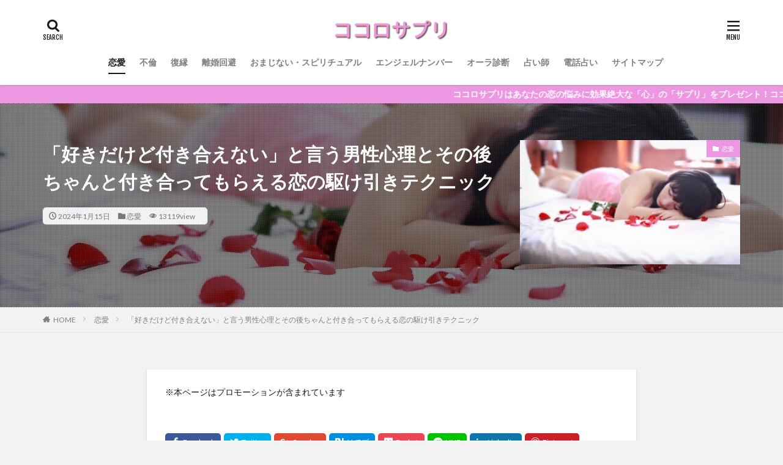

--- FILE ---
content_type: text/html; charset=UTF-8
request_url: https://www.npar.org/renai-cantlover-bothfeelings/
body_size: 28428
content:

<!DOCTYPE html>

<html lang="ja" prefix="og: http://ogp.me/ns#" class="t-html 
">

<head prefix="og: http://ogp.me/ns# fb: http://ogp.me/ns/fb# article: http://ogp.me/ns/article#">
<meta charset="UTF-8">
<title>「好きだけど付き合えない」と言う男性心理とその後ちゃんと付き合ってもらえる恋の駆け引きテクニック│ココロサプリ</title>
<meta name='robots' content='max-image-preview:large' />
<link rel='dns-prefetch' href='//stats.wp.com' />
<!-- npar.org is managing ads with Advanced Ads 1.25.0 --><script>
			advanced_ads_ready=function(){var e,t=[],n="object"==typeof document&&document,d=n&&n.documentElement.doScroll,o="DOMContentLoaded",a=n&&(d?/^loaded|^c/:/^loaded|^i|^c/).test(n.readyState);return!a&&n&&(e=function(){for(n.removeEventListener(o,e),window.removeEventListener("load",e),a=1;e=t.shift();)e()},n.addEventListener(o,e),window.addEventListener("load",e)),function(e){a?setTimeout(e,0):t.push(e)}}();		</script>
		<link rel='stylesheet' id='wp-block-library-css' href='https://www.npar.org/wp-includes/css/dist/block-library/style.min.css?ver=6.2.8' type='text/css' media='all' />
<style id='wp-block-library-inline-css' type='text/css'>
.has-text-align-justify{text-align:justify;}
</style>
<link rel='stylesheet' id='jetpack-videopress-video-block-view-css' href='https://www.npar.org/wp-content/plugins/jetpack/jetpack_vendor/automattic/jetpack-videopress/build/block-editor/blocks/video/view.css?minify=false&#038;ver=34ae973733627b74a14e' type='text/css' media='all' />
<link rel='stylesheet' id='mediaelement-css' href='https://www.npar.org/wp-includes/js/mediaelement/mediaelementplayer-legacy.min.css?ver=4.2.17' type='text/css' media='all' />
<link rel='stylesheet' id='wp-mediaelement-css' href='https://www.npar.org/wp-includes/js/mediaelement/wp-mediaelement.min.css?ver=6.2.8' type='text/css' media='all' />
<link rel='stylesheet' id='classic-theme-styles-css' href='https://www.npar.org/wp-includes/css/classic-themes.min.css?ver=6.2.8' type='text/css' media='all' />
<style id='global-styles-inline-css' type='text/css'>
body{--wp--preset--color--black: #000000;--wp--preset--color--cyan-bluish-gray: #abb8c3;--wp--preset--color--white: #ffffff;--wp--preset--color--pale-pink: #f78da7;--wp--preset--color--vivid-red: #cf2e2e;--wp--preset--color--luminous-vivid-orange: #ff6900;--wp--preset--color--luminous-vivid-amber: #fcb900;--wp--preset--color--light-green-cyan: #7bdcb5;--wp--preset--color--vivid-green-cyan: #00d084;--wp--preset--color--pale-cyan-blue: #8ed1fc;--wp--preset--color--vivid-cyan-blue: #0693e3;--wp--preset--color--vivid-purple: #9b51e0;--wp--preset--gradient--vivid-cyan-blue-to-vivid-purple: linear-gradient(135deg,rgba(6,147,227,1) 0%,rgb(155,81,224) 100%);--wp--preset--gradient--light-green-cyan-to-vivid-green-cyan: linear-gradient(135deg,rgb(122,220,180) 0%,rgb(0,208,130) 100%);--wp--preset--gradient--luminous-vivid-amber-to-luminous-vivid-orange: linear-gradient(135deg,rgba(252,185,0,1) 0%,rgba(255,105,0,1) 100%);--wp--preset--gradient--luminous-vivid-orange-to-vivid-red: linear-gradient(135deg,rgba(255,105,0,1) 0%,rgb(207,46,46) 100%);--wp--preset--gradient--very-light-gray-to-cyan-bluish-gray: linear-gradient(135deg,rgb(238,238,238) 0%,rgb(169,184,195) 100%);--wp--preset--gradient--cool-to-warm-spectrum: linear-gradient(135deg,rgb(74,234,220) 0%,rgb(151,120,209) 20%,rgb(207,42,186) 40%,rgb(238,44,130) 60%,rgb(251,105,98) 80%,rgb(254,248,76) 100%);--wp--preset--gradient--blush-light-purple: linear-gradient(135deg,rgb(255,206,236) 0%,rgb(152,150,240) 100%);--wp--preset--gradient--blush-bordeaux: linear-gradient(135deg,rgb(254,205,165) 0%,rgb(254,45,45) 50%,rgb(107,0,62) 100%);--wp--preset--gradient--luminous-dusk: linear-gradient(135deg,rgb(255,203,112) 0%,rgb(199,81,192) 50%,rgb(65,88,208) 100%);--wp--preset--gradient--pale-ocean: linear-gradient(135deg,rgb(255,245,203) 0%,rgb(182,227,212) 50%,rgb(51,167,181) 100%);--wp--preset--gradient--electric-grass: linear-gradient(135deg,rgb(202,248,128) 0%,rgb(113,206,126) 100%);--wp--preset--gradient--midnight: linear-gradient(135deg,rgb(2,3,129) 0%,rgb(40,116,252) 100%);--wp--preset--duotone--dark-grayscale: url('#wp-duotone-dark-grayscale');--wp--preset--duotone--grayscale: url('#wp-duotone-grayscale');--wp--preset--duotone--purple-yellow: url('#wp-duotone-purple-yellow');--wp--preset--duotone--blue-red: url('#wp-duotone-blue-red');--wp--preset--duotone--midnight: url('#wp-duotone-midnight');--wp--preset--duotone--magenta-yellow: url('#wp-duotone-magenta-yellow');--wp--preset--duotone--purple-green: url('#wp-duotone-purple-green');--wp--preset--duotone--blue-orange: url('#wp-duotone-blue-orange');--wp--preset--font-size--small: 13px;--wp--preset--font-size--medium: 20px;--wp--preset--font-size--large: 36px;--wp--preset--font-size--x-large: 42px;--wp--preset--spacing--20: 0.44rem;--wp--preset--spacing--30: 0.67rem;--wp--preset--spacing--40: 1rem;--wp--preset--spacing--50: 1.5rem;--wp--preset--spacing--60: 2.25rem;--wp--preset--spacing--70: 3.38rem;--wp--preset--spacing--80: 5.06rem;--wp--preset--shadow--natural: 6px 6px 9px rgba(0, 0, 0, 0.2);--wp--preset--shadow--deep: 12px 12px 50px rgba(0, 0, 0, 0.4);--wp--preset--shadow--sharp: 6px 6px 0px rgba(0, 0, 0, 0.2);--wp--preset--shadow--outlined: 6px 6px 0px -3px rgba(255, 255, 255, 1), 6px 6px rgba(0, 0, 0, 1);--wp--preset--shadow--crisp: 6px 6px 0px rgba(0, 0, 0, 1);}:where(.is-layout-flex){gap: 0.5em;}body .is-layout-flow > .alignleft{float: left;margin-inline-start: 0;margin-inline-end: 2em;}body .is-layout-flow > .alignright{float: right;margin-inline-start: 2em;margin-inline-end: 0;}body .is-layout-flow > .aligncenter{margin-left: auto !important;margin-right: auto !important;}body .is-layout-constrained > .alignleft{float: left;margin-inline-start: 0;margin-inline-end: 2em;}body .is-layout-constrained > .alignright{float: right;margin-inline-start: 2em;margin-inline-end: 0;}body .is-layout-constrained > .aligncenter{margin-left: auto !important;margin-right: auto !important;}body .is-layout-constrained > :where(:not(.alignleft):not(.alignright):not(.alignfull)){max-width: var(--wp--style--global--content-size);margin-left: auto !important;margin-right: auto !important;}body .is-layout-constrained > .alignwide{max-width: var(--wp--style--global--wide-size);}body .is-layout-flex{display: flex;}body .is-layout-flex{flex-wrap: wrap;align-items: center;}body .is-layout-flex > *{margin: 0;}:where(.wp-block-columns.is-layout-flex){gap: 2em;}.has-black-color{color: var(--wp--preset--color--black) !important;}.has-cyan-bluish-gray-color{color: var(--wp--preset--color--cyan-bluish-gray) !important;}.has-white-color{color: var(--wp--preset--color--white) !important;}.has-pale-pink-color{color: var(--wp--preset--color--pale-pink) !important;}.has-vivid-red-color{color: var(--wp--preset--color--vivid-red) !important;}.has-luminous-vivid-orange-color{color: var(--wp--preset--color--luminous-vivid-orange) !important;}.has-luminous-vivid-amber-color{color: var(--wp--preset--color--luminous-vivid-amber) !important;}.has-light-green-cyan-color{color: var(--wp--preset--color--light-green-cyan) !important;}.has-vivid-green-cyan-color{color: var(--wp--preset--color--vivid-green-cyan) !important;}.has-pale-cyan-blue-color{color: var(--wp--preset--color--pale-cyan-blue) !important;}.has-vivid-cyan-blue-color{color: var(--wp--preset--color--vivid-cyan-blue) !important;}.has-vivid-purple-color{color: var(--wp--preset--color--vivid-purple) !important;}.has-black-background-color{background-color: var(--wp--preset--color--black) !important;}.has-cyan-bluish-gray-background-color{background-color: var(--wp--preset--color--cyan-bluish-gray) !important;}.has-white-background-color{background-color: var(--wp--preset--color--white) !important;}.has-pale-pink-background-color{background-color: var(--wp--preset--color--pale-pink) !important;}.has-vivid-red-background-color{background-color: var(--wp--preset--color--vivid-red) !important;}.has-luminous-vivid-orange-background-color{background-color: var(--wp--preset--color--luminous-vivid-orange) !important;}.has-luminous-vivid-amber-background-color{background-color: var(--wp--preset--color--luminous-vivid-amber) !important;}.has-light-green-cyan-background-color{background-color: var(--wp--preset--color--light-green-cyan) !important;}.has-vivid-green-cyan-background-color{background-color: var(--wp--preset--color--vivid-green-cyan) !important;}.has-pale-cyan-blue-background-color{background-color: var(--wp--preset--color--pale-cyan-blue) !important;}.has-vivid-cyan-blue-background-color{background-color: var(--wp--preset--color--vivid-cyan-blue) !important;}.has-vivid-purple-background-color{background-color: var(--wp--preset--color--vivid-purple) !important;}.has-black-border-color{border-color: var(--wp--preset--color--black) !important;}.has-cyan-bluish-gray-border-color{border-color: var(--wp--preset--color--cyan-bluish-gray) !important;}.has-white-border-color{border-color: var(--wp--preset--color--white) !important;}.has-pale-pink-border-color{border-color: var(--wp--preset--color--pale-pink) !important;}.has-vivid-red-border-color{border-color: var(--wp--preset--color--vivid-red) !important;}.has-luminous-vivid-orange-border-color{border-color: var(--wp--preset--color--luminous-vivid-orange) !important;}.has-luminous-vivid-amber-border-color{border-color: var(--wp--preset--color--luminous-vivid-amber) !important;}.has-light-green-cyan-border-color{border-color: var(--wp--preset--color--light-green-cyan) !important;}.has-vivid-green-cyan-border-color{border-color: var(--wp--preset--color--vivid-green-cyan) !important;}.has-pale-cyan-blue-border-color{border-color: var(--wp--preset--color--pale-cyan-blue) !important;}.has-vivid-cyan-blue-border-color{border-color: var(--wp--preset--color--vivid-cyan-blue) !important;}.has-vivid-purple-border-color{border-color: var(--wp--preset--color--vivid-purple) !important;}.has-vivid-cyan-blue-to-vivid-purple-gradient-background{background: var(--wp--preset--gradient--vivid-cyan-blue-to-vivid-purple) !important;}.has-light-green-cyan-to-vivid-green-cyan-gradient-background{background: var(--wp--preset--gradient--light-green-cyan-to-vivid-green-cyan) !important;}.has-luminous-vivid-amber-to-luminous-vivid-orange-gradient-background{background: var(--wp--preset--gradient--luminous-vivid-amber-to-luminous-vivid-orange) !important;}.has-luminous-vivid-orange-to-vivid-red-gradient-background{background: var(--wp--preset--gradient--luminous-vivid-orange-to-vivid-red) !important;}.has-very-light-gray-to-cyan-bluish-gray-gradient-background{background: var(--wp--preset--gradient--very-light-gray-to-cyan-bluish-gray) !important;}.has-cool-to-warm-spectrum-gradient-background{background: var(--wp--preset--gradient--cool-to-warm-spectrum) !important;}.has-blush-light-purple-gradient-background{background: var(--wp--preset--gradient--blush-light-purple) !important;}.has-blush-bordeaux-gradient-background{background: var(--wp--preset--gradient--blush-bordeaux) !important;}.has-luminous-dusk-gradient-background{background: var(--wp--preset--gradient--luminous-dusk) !important;}.has-pale-ocean-gradient-background{background: var(--wp--preset--gradient--pale-ocean) !important;}.has-electric-grass-gradient-background{background: var(--wp--preset--gradient--electric-grass) !important;}.has-midnight-gradient-background{background: var(--wp--preset--gradient--midnight) !important;}.has-small-font-size{font-size: var(--wp--preset--font-size--small) !important;}.has-medium-font-size{font-size: var(--wp--preset--font-size--medium) !important;}.has-large-font-size{font-size: var(--wp--preset--font-size--large) !important;}.has-x-large-font-size{font-size: var(--wp--preset--font-size--x-large) !important;}
.wp-block-navigation a:where(:not(.wp-element-button)){color: inherit;}
:where(.wp-block-columns.is-layout-flex){gap: 2em;}
.wp-block-pullquote{font-size: 1.5em;line-height: 1.6;}
</style>
<link rel='stylesheet' id='ppress-frontend-css' href='https://www.npar.org/wp-content/plugins/wp-user-avatar/assets/css/frontend.min.css?ver=3.1.8' type='text/css' media='all' />
<link rel='stylesheet' id='ppress-flatpickr-css' href='https://www.npar.org/wp-content/plugins/wp-user-avatar/assets/flatpickr/flatpickr.min.css?ver=3.1.8' type='text/css' media='all' />
<link rel='stylesheet' id='ppress-select2-css' href='https://www.npar.org/wp-content/plugins/wp-user-avatar/assets/select2/select2.min.css?ver=6.2.8' type='text/css' media='all' />
<link rel='stylesheet' id='jetpack_css-css' href='https://www.npar.org/wp-content/plugins/jetpack/css/jetpack.css?ver=12.4.1' type='text/css' media='all' />
<script src='https://www.npar.org/wp-includes/js/jquery/jquery.min.js?ver=3.6.4' id='jquery-core-js'></script>
<script src='https://www.npar.org/wp-includes/js/jquery/jquery-migrate.min.js?ver=3.4.0' id='jquery-migrate-js'></script>
<script src='https://www.npar.org/wp-content/plugins/wp-user-avatar/assets/flatpickr/flatpickr.min.js?ver=6.2.8' id='ppress-flatpickr-js'></script>
<script src='https://www.npar.org/wp-content/plugins/wp-user-avatar/assets/select2/select2.min.js?ver=6.2.8' id='ppress-select2-js'></script>
<link rel="https://api.w.org/" href="https://www.npar.org/wp-json/" /><link rel="alternate" type="application/json" href="https://www.npar.org/wp-json/wp/v2/posts/2503" /><link rel="alternate" type="application/json+oembed" href="https://www.npar.org/wp-json/oembed/1.0/embed?url=https%3A%2F%2Fwww.npar.org%2Frenai-cantlover-bothfeelings%2F" />
<link rel="alternate" type="text/xml+oembed" href="https://www.npar.org/wp-json/oembed/1.0/embed?url=https%3A%2F%2Fwww.npar.org%2Frenai-cantlover-bothfeelings%2F&#038;format=xml" />
	<style>img#wpstats{display:none}</style>
		<link class="css-async" rel href="https://www.npar.org/wp-content/themes/the-thor/css/icon.min.css">
<link class="css-async" rel href="https://fonts.googleapis.com/css?family=Lato:100,300,400,700,900">
<link class="css-async" rel href="https://fonts.googleapis.com/css?family=Fjalla+One">
<link rel="stylesheet" href="https://fonts.googleapis.com/css?family=Noto+Sans+JP:100,200,300,400,500,600,700,800,900">
<link rel="stylesheet" href="https://www.npar.org/wp-content/themes/the-thor/style.min.css">
<link class="css-async" rel href="https://www.npar.org/wp-content/themes/the-thor-child/style-user.css?1591409388">
<link rel="canonical" href="https://www.npar.org/renai-cantlover-bothfeelings/" />
<script src="https://ajax.googleapis.com/ajax/libs/jquery/1.12.4/jquery.min.js"></script>
<meta http-equiv="X-UA-Compatible" content="IE=edge">
<meta name="viewport" content="width=device-width, initial-scale=1, viewport-fit=cover"/>
<style>
.widget.widget_nav_menu ul.menu{border-color: rgba(237,151,226,0.15);}.widget.widget_nav_menu ul.menu li{border-color: rgba(237,151,226,0.75);}.widget.widget_nav_menu ul.menu .sub-menu li{border-color: rgba(237,151,226,0.15);}.widget.widget_nav_menu ul.menu .sub-menu li .sub-menu li:first-child{border-color: rgba(237,151,226,0.15);}.widget.widget_nav_menu ul.menu li a:hover{background-color: rgba(237,151,226,0.75);}.widget.widget_nav_menu ul.menu .current-menu-item > a{background-color: rgba(237,151,226,0.75);}.widget.widget_nav_menu ul.menu li .sub-menu li a:before {color:#ed97e2;}.widget.widget_nav_menu ul.menu li a{background-color:#ed97e2;}.widget.widget_nav_menu ul.menu .sub-menu a:hover{color:#ed97e2;}.widget.widget_nav_menu ul.menu .sub-menu .current-menu-item a{color:#ed97e2;}.widget.widget_categories ul{border-color: rgba(237,151,226,0.15);}.widget.widget_categories ul li{border-color: rgba(237,151,226,0.75);}.widget.widget_categories ul .children li{border-color: rgba(237,151,226,0.15);}.widget.widget_categories ul .children li .children li:first-child{border-color: rgba(237,151,226,0.15);}.widget.widget_categories ul li a:hover{background-color: rgba(237,151,226,0.75);}.widget.widget_categories ul .current-menu-item > a{background-color: rgba(237,151,226,0.75);}.widget.widget_categories ul li .children li a:before {color:#ed97e2;}.widget.widget_categories ul li a{background-color:#ed97e2;}.widget.widget_categories ul .children a:hover{color:#ed97e2;}.widget.widget_categories ul .children .current-menu-item a{color:#ed97e2;}.widgetSearch__input:hover{border-color:#ed97e2;}.widgetCatTitle{background-color:#ed97e2;}.widgetCatTitle__inner{background-color:#ed97e2;}.widgetSearch__submit:hover{background-color:#ed97e2;}.widgetProfile__sns{background-color:#ed97e2;}.widget.widget_calendar .calendar_wrap tbody a:hover{background-color:#ed97e2;}.widget ul li a:hover{color:#ed97e2;}.widget.widget_rss .rsswidget:hover{color:#ed97e2;}.widget.widget_tag_cloud a:hover{background-color:#ed97e2;}.widget select:hover{border-color:#ed97e2;}.widgetSearch__checkLabel:hover:after{border-color:#ed97e2;}.widgetSearch__check:checked .widgetSearch__checkLabel:before, .widgetSearch__check:checked + .widgetSearch__checkLabel:before{border-color:#ed97e2;}.widgetTab__item.current{border-top-color:#ed97e2;}.widgetTab__item:hover{border-top-color:#ed97e2;}.searchHead__title{background-color:#ed97e2;}.searchHead__submit:hover{color:#ed97e2;}.menuBtn__close:hover{color:#ed97e2;}.menuBtn__link:hover{color:#ed97e2;}@media only screen and (min-width: 992px){.menuBtn__link {background-color:#ed97e2;}}.t-headerCenter .menuBtn__link:hover{color:#ed97e2;}.searchBtn__close:hover{color:#ed97e2;}.searchBtn__link:hover{color:#ed97e2;}.breadcrumb__item a:hover{color:#ed97e2;}.pager__item{color:#ed97e2;}.pager__item:hover, .pager__item-current{background-color:#ed97e2; color:#fff;}.page-numbers{color:#ed97e2;}.page-numbers:hover, .page-numbers.current{background-color:#ed97e2; color:#fff;}.pagePager__item{color:#ed97e2;}.pagePager__item:hover, .pagePager__item-current{background-color:#ed97e2; color:#fff;}.heading a:hover{color:#ed97e2;}.eyecatch__cat{background-color:#ed97e2;}.the__category{background-color:#ed97e2;}.dateList__item a:hover{color:#ed97e2;}.controllerFooter__item:last-child{background-color:#ed97e2;}.controllerFooter__close{background-color:#ed97e2;}.bottomFooter__topBtn{background-color:#ed97e2;}.mask-color{background-color:#ed97e2;}.mask-colorgray{background-color:#ed97e2;}.pickup3__item{background-color:#ed97e2;}.categoryBox__title{color:#ed97e2;}.comments__list .comment-meta{background-color:#ed97e2;}.comment-respond .submit{background-color:#ed97e2;}.prevNext__pop{background-color:#ed97e2;}.swiper-pagination-bullet-active{background-color:#ed97e2;}.swiper-slider .swiper-button-next, .swiper-slider .swiper-container-rtl .swiper-button-prev, .swiper-slider .swiper-button-prev, .swiper-slider .swiper-container-rtl .swiper-button-next	{background-color:#ed97e2;}body{background:#f2f2f2;}.infoHead{background-color:#ed97e2;}.snsFooter{background-color:#ed97e2}.widget-main .heading.heading-widget{background-color:#ed97e2}.widget-main .heading.heading-widgetsimple{background-color:#ed97e2}.widget-main .heading.heading-widgetsimplewide{background-color:#ed97e2}.widget-main .heading.heading-widgetwide{background-color:#ed97e2}.widget-main .heading.heading-widgetbottom:before{border-color:#ed97e2}.widget-main .heading.heading-widgetborder{border-color:#ed97e2}.widget-main .heading.heading-widgetborder::before,.widget-main .heading.heading-widgetborder::after{background-color:#ed97e2}.widget-side .heading.heading-widget{background-color:#191919}.widget-side .heading.heading-widgetsimple{background-color:#191919}.widget-side .heading.heading-widgetsimplewide{background-color:#191919}.widget-side .heading.heading-widgetwide{background-color:#191919}.widget-side .heading.heading-widgetbottom:before{border-color:#191919}.widget-side .heading.heading-widgetborder{border-color:#191919}.widget-side .heading.heading-widgetborder::before,.widget-side .heading.heading-widgetborder::after{background-color:#191919}.widget-foot .heading.heading-widget{background-color:#191919}.widget-foot .heading.heading-widgetsimple{background-color:#191919}.widget-foot .heading.heading-widgetsimplewide{background-color:#191919}.widget-foot .heading.heading-widgetwide{background-color:#191919}.widget-foot .heading.heading-widgetbottom:before{border-color:#191919}.widget-foot .heading.heading-widgetborder{border-color:#191919}.widget-foot .heading.heading-widgetborder::before,.widget-foot .heading.heading-widgetborder::after{background-color:#191919}.widget-menu .heading.heading-widget{background-color:#ed97e2}.widget-menu .heading.heading-widgetsimple{background-color:#ed97e2}.widget-menu .heading.heading-widgetsimplewide{background-color:#ed97e2}.widget-menu .heading.heading-widgetwide{background-color:#ed97e2}.widget-menu .heading.heading-widgetbottom:before{border-color:#ed97e2}.widget-menu .heading.heading-widgetborder{border-color:#ed97e2}.widget-menu .heading.heading-widgetborder::before,.widget-menu .heading.heading-widgetborder::after{background-color:#ed97e2}@media only screen and (min-width: 768px){.still {height: 600px;}}.still.still-movie .still__box{background-image:url(https://www.npar.org/wp-content/uploads/2019/10/two-girls-1828539-768x512.jpg);}@media only screen and (min-width: 768px){.still.still-movie .still__box{background-image:url(https://www.npar.org/wp-content/uploads/2019/10/two-girls-1828539.jpg);}}.pickupHead{background-color:#191919}.rankingBox__bg{background-color:#ed97e2}.the__ribbon{background-color:#ff949e}.the__ribbon:after{border-left-color:#ff949e; border-right-color:#ff949e}.eyecatch__link.eyecatch__link-mask:hover::after{content: "READ MORE";}.eyecatch__link.eyecatch__link-maskzoom:hover::after{content: "READ MORE";}.eyecatch__link.eyecatch__link-maskzoomrotate:hover::after{content: "READ MORE";}.postcta-bg{background-color:#f4ffd6}.content .afTagBox__btnDetail{background-color:#ed97e2;}.widget .widgetAfTag__btnDetail{background-color:#ed97e2;}.content .afTagBox__btnAf{background-color:#ed97e2;}.widget .widgetAfTag__btnAf{background-color:#ed97e2;}.content a{color:#ed97e2;}.phrase a{color:#ed97e2;}.content .sitemap li a:hover{color:#ed97e2;}.content h2 a:hover,.content h3 a:hover,.content h4 a:hover,.content h5 a:hover{color:#ed97e2;}.content ul.menu li a:hover{color:#ed97e2;}.content .es-LiconBox:before{background-color:#a83f3f;}.content .es-LiconCircle:before{background-color:#a83f3f;}.content .es-BTiconBox:before{background-color:#a83f3f;}.content .es-BTiconCircle:before{background-color:#a83f3f;}.content .es-BiconObi{border-color:#a83f3f;}.content .es-BiconCorner:before{background-color:#a83f3f;}.content .es-BiconCircle:before{background-color:#a83f3f;}.content .es-BmarkHatena::before{background-color:#005293;}.content .es-BmarkExcl::before{background-color:#b60105;}.content .es-BmarkQ::before{background-color:#005293;}.content .es-BmarkQ::after{border-top-color:#005293;}.content .es-BmarkA::before{color:#b60105;}.content .es-BsubTradi::before{color:#ffffff;background-color:#b60105;border-color:#b60105;}.btn__link-primary{color:#ffffff; background-color:#ff949e;}.content .btn__link-primary{color:#ffffff; background-color:#ff949e;}.searchBtn__contentInner .btn__link-search{color:#ffffff; background-color:#ff949e;}.btn__link-secondary{color:#ffffff; background-color:#ff949e;}.content .btn__link-secondary{color:#ffffff; background-color:#ff949e;}.btn__link-search{color:#ffffff; background-color:#ff949e;}.btn__link-normal{color:#ff949e;}.content .btn__link-normal{color:#ff949e;}.btn__link-normal:hover{background-color:#ff949e;}.content .btn__link-normal:hover{background-color:#ff949e;}.comments__list .comment-reply-link{color:#ff949e;}.comments__list .comment-reply-link:hover{background-color:#ff949e;}@media only screen and (min-width: 992px){.subNavi__link-pickup{color:#ff949e;}}@media only screen and (min-width: 992px){.subNavi__link-pickup:hover{background-color:#ff949e;}}.partsH2-4 h2{color:#191919;}.partsH2-4 h2::before{border-color:#ff949e;}.partsH2-4 h2::after{border-color:#d8d8d8;}.partsH3-61 h3{color:#191919;}.partsH3-61 h3::after{background-color:#ff949e;}.content h4{color:#191919}.content h5{color:#191919}.content ul > li::before{color:#a83f3f;}.content ul{color:#191919;}.content ol > li::before{color:#a83f3f; border-color:#a83f3f;}.content ol > li > ol > li::before{background-color:#a83f3f; border-color:#a83f3f;}.content ol > li > ol > li > ol > li::before{color:#a83f3f; border-color:#a83f3f;}.content ol{color:#191919;}.content .balloon .balloon__text{color:#191919; background-color:#f2f2f2;}.content .balloon .balloon__text-left:before{border-left-color:#f2f2f2;}.content .balloon .balloon__text-right:before{border-right-color:#f2f2f2;}.content .balloon-boder .balloon__text{color:#191919; background-color:#ffffff;  border-color:#d8d8d8;}.content .balloon-boder .balloon__text-left:before{border-left-color:#d8d8d8;}.content .balloon-boder .balloon__text-left:after{border-left-color:#ffffff;}.content .balloon-boder .balloon__text-right:before{border-right-color:#d8d8d8;}.content .balloon-boder .balloon__text-right:after{border-right-color:#ffffff;}.content blockquote{color:#191919; background-color:#f2f2f2;}.content blockquote::before{color:#d8d8d8;}.content table{color:#191919; border-top-color:#E5E5E5; border-left-color:#E5E5E5;}.content table th{background:#7f7f7f; color:#ffffff; ;border-right-color:#E5E5E5; border-bottom-color:#E5E5E5;}.content table td{background:#ffffff; ;border-right-color:#E5E5E5; border-bottom-color:#E5E5E5;}.content table tr:nth-child(odd) td{background-color:#f2f2f2;}
</style>
		<style type="text/css" id="wp-custom-css">
			iframe {
max-width:100%;

}		</style>
		<meta name="description" content="告白したけど「好きだけど付き合えない」と言われた…こんなことを言われたら諦めるにも諦められないし困っちゃいますよね…！こちらでは「好きだけど付き合えない」という男性心理や好きだけど付き合わない男性ならではの事情、「好きだけど付き合えない」と言われた時にやってはいけない事や言われたその後にちゃんと付き合ってもらえる恋の駆け引きテクニック、そしてちゃんと付き合える関係になる為の彼から告白させる方法まで完全紹介します！">
<meta property="og:site_name" content="ココロサプリ" />
<meta property="og:type" content="article" />
<meta property="og:title" content="「好きだけど付き合えない」と言う男性心理とその後ちゃんと付き合ってもらえる恋の駆け引きテクニック" />
<meta property="og:description" content="告白したけど「好きだけど付き合えない」と言われた…こんなことを言われたら諦めるにも諦められないし困っちゃいますよね…！こちらでは「好きだけど付き合えない」という男性心理や好きだけど付き合わない男性ならではの事情、「好きだけど付き合えない」と言われた時にやってはいけない事や言われたその後にちゃんと付き合ってもらえる恋の駆け引きテクニック、そしてちゃんと付き合える関係になる為の彼から告白させる方法まで完全紹介します！" />
<meta property="og:url" content="https://www.npar.org/renai-cantlover-bothfeelings/" />
<meta property="og:image" content="https://www.npar.org/wp-content/uploads/2021/03/sexy-1721446_1920-768x490.jpg" />
<meta name="twitter:card" content="summary_large_image" />
<meta name="twitter:site" content="@examples" />


</head>
<body class=" t-logoSp25 t-logoPc40 t-headerCenter t-footerFixed aa-prefix-advads-" id="top">


  <!--l-header-->
  <header class="l-header l-header-shadow">
    <div class="container container-header">

      <!--logo-->
			<p class="siteTitle">
				<a class="siteTitle__link" href="https://www.npar.org">
											<img class="siteTitle__logo" src="https://www.npar.org/wp-content/uploads/2019/11/ココロサプリ２.png" alt="ココロサプリ" width="780" height="162" >
					        </a>
      </p>      <!--/logo-->


      				<!--globalNavi-->
				<nav class="globalNavi">
					<div class="globalNavi__inner">
            <ul class="globalNavi__list"><li id="menu-item-2227" class="menu-item menu-item-type-taxonomy menu-item-object-category current-post-ancestor current-menu-parent current-post-parent menu-item-2227"><a href="https://www.npar.org/category/renai/">恋愛</a></li>
<li id="menu-item-390" class="menu-item menu-item-type-taxonomy menu-item-object-category menu-item-390"><a href="https://www.npar.org/category/furin/">不倫</a></li>
<li id="menu-item-1698" class="menu-item menu-item-type-taxonomy menu-item-object-category menu-item-1698"><a href="https://www.npar.org/category/fukuen/">復縁</a></li>
<li id="menu-item-4899" class="menu-item menu-item-type-taxonomy menu-item-object-category menu-item-4899"><a href="https://www.npar.org/category/divorceavoidance/">離婚回避</a></li>
<li id="menu-item-2637" class="menu-item menu-item-type-taxonomy menu-item-object-category menu-item-2637"><a href="https://www.npar.org/category/spiritual/">おまじない・スピリチュアル</a></li>
<li id="menu-item-2636" class="menu-item menu-item-type-taxonomy menu-item-object-category menu-item-2636"><a href="https://www.npar.org/category/angel-number/">エンジェルナンバー</a></li>
<li id="menu-item-5616" class="menu-item menu-item-type-taxonomy menu-item-object-category menu-item-5616"><a href="https://www.npar.org/category/aura/">オーラ診断</a></li>
<li id="menu-item-5617" class="menu-item menu-item-type-taxonomy menu-item-object-category menu-item-5617"><a href="https://www.npar.org/category/fortuneteller/">占い師</a></li>
<li id="menu-item-5618" class="menu-item menu-item-type-taxonomy menu-item-object-category menu-item-5618"><a href="https://www.npar.org/category/phone-fortune-telling/">電話占い</a></li>
<li id="menu-item-389" class="menu-item menu-item-type-post_type menu-item-object-page menu-item-389"><a href="https://www.npar.org/sitemap/">サイトマップ</a></li>
</ul>					</div>
				</nav>
				<!--/globalNavi-->
			

			

            <!--searchBtn-->
			<div class="searchBtn searchBtn-right">
        <input class="searchBtn__checkbox" id="searchBtn-checkbox" type="checkbox">
        <label class="searchBtn__link searchBtn__link-text icon-search" for="searchBtn-checkbox"></label>
        <label class="searchBtn__unshown" for="searchBtn-checkbox"></label>

        <div class="searchBtn__content">
          <div class="searchBtn__scroll">
            <label class="searchBtn__close" for="searchBtn-checkbox"><i class="icon-close"></i>CLOSE</label>
            <div class="searchBtn__contentInner">
              <aside class="widget">
  <div class="widgetSearch">
    <form method="get" action="https://www.npar.org" target="_top">
  <div class="widgetSearch__contents">
    <h3 class="heading heading-tertiary">キーワード</h3>
    <input class="widgetSearch__input widgetSearch__input-max" type="text" name="s" placeholder="キーワードを入力" value="">

        <ol class="widgetSearch__word">
            <li class="widgetSearch__wordItem"><a href="https://www.npar.org?s=不倫　本気">不倫　本気</a></li>
	              <li class="widgetSearch__wordItem"><a href="https://www.npar.org?s=既婚男性">既婚男性</a></li>
	              <li class="widgetSearch__wordItem"><a href="https://www.npar.org?s=ダブル不倫">ダブル不倫</a></li>
	                  </ol>
    
  </div>

  <div class="widgetSearch__contents">
    <h3 class="heading heading-tertiary">カテゴリー</h3>
	<select  name='cat' id='cat_696cb207766f9' class='widgetSearch__select'>
	<option value=''>カテゴリーを選択</option>
	<option class="level-0" value="2">不倫</option>
	<option class="level-0" value="4">復縁</option>
	<option class="level-0" value="5">恋愛</option>
	<option class="level-0" value="6">エンジェルナンバー</option>
	<option class="level-0" value="7">おまじない・スピリチュアル</option>
	<option class="level-0" value="8">離婚回避</option>
	<option class="level-0" value="9">電話占い</option>
	<option class="level-0" value="10">占い師</option>
	<option class="level-0" value="11">オーラ診断</option>
</select>
  </div>

  
  <div class="btn btn-search">
    <button class="btn__link btn__link-search" type="submit" value="search">検索</button>
  </div>
</form>
  </div>
</aside>
            </div>
          </div>
        </div>
      </div>
			<!--/searchBtn-->
      

            <!--menuBtn-->
			<div class="menuBtn">
        <input class="menuBtn__checkbox" id="menuBtn-checkbox" type="checkbox">
        <label class="menuBtn__link menuBtn__link-text icon-menu" for="menuBtn-checkbox"></label>
        <label class="menuBtn__unshown" for="menuBtn-checkbox"></label>
        <div class="menuBtn__content">
          <div class="menuBtn__scroll">
            <label class="menuBtn__close" for="menuBtn-checkbox"><i class="icon-close"></i>CLOSE</label>
            <div class="menuBtn__contentInner">
															<nav class="menuBtn__navi">
	              		                	<div class="btn btn-center"><a class="btn__link btn__link-normal" href="http://www.npar.org">　DOWNLOAD　</a></div>
										                <ul class="menuBtn__naviList">
																					<li class="menuBtn__naviItem"><a class="menuBtn__naviLink icon-facebook" href="https://www.facebook.com/examples"></a></li>
																					<li class="menuBtn__naviItem"><a class="menuBtn__naviLink icon-twitter" href="https://twitter.com/examples"></a></li>
																					<li class="menuBtn__naviItem"><a class="menuBtn__naviLink icon-instagram" href="http://instagram.com/examples"></a></li>
																					<li class="menuBtn__naviItem"><a class="menuBtn__naviLink icon-google-plus" href="https://plus.google.com/examples"></a></li>
																					<li class="menuBtn__naviItem"><a class="menuBtn__naviLink icon-youtube" href="https://www.youtube.com/channel/examples"></a></li>
																					<li class="menuBtn__naviItem"><a class="menuBtn__naviLink icon-linkedin" href="http://ca.linkedin.com/in/examples"></a></li>
																					<li class="menuBtn__naviItem"><a class="menuBtn__naviLink icon-pinterest" href="https://www.pinterest.jp/examples"></a></li>
																																	<li class="menuBtn__naviItem"><a class="menuBtn__naviLink icon-rss" href="https://www.npar.org/feed/"></a></li>
																						                </ul>
								</nav>
	              															            </div>
          </div>
        </div>
			</div>
			<!--/menuBtn-->
      
    </div>
  </header>
  <!--/l-header-->


  <!--l-headerBottom-->
  <div class="l-headerBottom">

    
			    <div class="wider">
	      <!--infoHead-->
	      <div class="infoHead">
	        <a class="infoHead__text" href="http://www.npar.org">	          ココロサプリはあなたの恋の悩みに効果絶大な「心」の「サプリ」をプレゼント！ココロサプリを読んであなたの恋の悩みをスッキリ解決してみてくださいね！	        </a>	      </div>
	      <!--/infoHead-->
	    </div>
	  
	  
  </div>
  <!--l-headerBottom-->


    <div class="viral">
    <div class="viral__bg mask mask-blackmesh        ">
                  <img width="1280" height="816" src="https://www.npar.org/wp-content/uploads/2021/03/sexy-1721446_1920-1280x816.jpg" class="attachment-icatch1280 size-icatch1280 wp-post-image" alt="" decoding="async" loading="lazy" />              </div>

    <div class="container">
      <div class="viral__container">
        <div class="viral__contents">
          <h1 class="heading heading-primary">「好きだけど付き合えない」と言う男性心理とその後ちゃんと付き合ってもらえる恋の駆け引きテクニック</h1>
          <ul class="dateList">
                          <li class="dateList__item icon-clock">2024年1月15日</li>
                                      <li class="dateList__item icon-folder"><a href="https://www.npar.org/category/renai/" rel="category tag">恋愛</a></li>
                                      <li class="dateList__item icon-eye">13119view</li>
                                  </ul>
        </div>


        <div class="eyecatch">
          <span class="eyecatch__cat cc-bg5"><a href="https://www.npar.org/category/renai/">恋愛</a></span>          <span class="eyecatch__link">
                          <img width="375" height="239" src="https://www.npar.org/wp-content/uploads/2021/03/sexy-1721446_1920-375x239.jpg" class="attachment-icatch375 size-icatch375 wp-post-image" alt="" decoding="async" loading="lazy" />                      </span>

        </div>
      </div>
    </div>

  </div>
  
  <div class="wider">
    <div class="breadcrumb"><ul class="breadcrumb__list container"><li class="breadcrumb__item icon-home"><a href="https://www.npar.org">HOME</a></li><li class="breadcrumb__item"><a href="https://www.npar.org/category/renai/">恋愛</a></li><li class="breadcrumb__item breadcrumb__item-current"><a href="https://www.npar.org/renai-cantlover-bothfeelings/">「好きだけど付き合えない」と言う男性心理とその後ちゃんと付き合ってもらえる恋の駆け引きテクニック</a></li></ul></div>  </div>





  <!--l-wrapper-->
  <div class="l-wrapper">

    <!--l-main-->
        <main class="l-main u-shadow l-main-wide800">





      <div class="dividerBottom">


      



                <!--post_top_widget-->
        <div class="dividerBottom">
		  <aside class="widget widget-main  widget_text">			<div class="textwidget"><p>※本ページはプロモーションが含まれています</p>
</div>
		</aside>        </div>
        <!--/post_top_widget-->
		

        <!--postContents-->
        <div class="postContents">
          		    <aside class="social-top"><ul class="socialList socialList-type11">
<li class="socialList__item"><a class="socialList__link icon-facebook" href="http://www.facebook.com/sharer.php?u=https%3A%2F%2Fwww.npar.org%2Frenai-cantlover-bothfeelings%2F&amp;t=%E3%80%8C%E5%A5%BD%E3%81%8D%E3%81%A0%E3%81%91%E3%81%A9%E4%BB%98%E3%81%8D%E5%90%88%E3%81%88%E3%81%AA%E3%81%84%E3%80%8D%E3%81%A8%E8%A8%80%E3%81%86%E7%94%B7%E6%80%A7%E5%BF%83%E7%90%86%E3%81%A8%E3%81%9D%E3%81%AE%E5%BE%8C%E3%81%A1%E3%82%83%E3%82%93%E3%81%A8%E4%BB%98%E3%81%8D%E5%90%88%E3%81%A3%E3%81%A6%E3%82%82%E3%82%89%E3%81%88%E3%82%8B%E6%81%8B%E3%81%AE%E9%A7%86%E3%81%91%E5%BC%95%E3%81%8D%E3%83%86%E3%82%AF%E3%83%8B%E3%83%83%E3%82%AF" target="_blank" title="Facebook"></a></li><li class="socialList__item"><a class="socialList__link icon-twitter" href="http://twitter.com/intent/tweet?text=%E3%80%8C%E5%A5%BD%E3%81%8D%E3%81%A0%E3%81%91%E3%81%A9%E4%BB%98%E3%81%8D%E5%90%88%E3%81%88%E3%81%AA%E3%81%84%E3%80%8D%E3%81%A8%E8%A8%80%E3%81%86%E7%94%B7%E6%80%A7%E5%BF%83%E7%90%86%E3%81%A8%E3%81%9D%E3%81%AE%E5%BE%8C%E3%81%A1%E3%82%83%E3%82%93%E3%81%A8%E4%BB%98%E3%81%8D%E5%90%88%E3%81%A3%E3%81%A6%E3%82%82%E3%82%89%E3%81%88%E3%82%8B%E6%81%8B%E3%81%AE%E9%A7%86%E3%81%91%E5%BC%95%E3%81%8D%E3%83%86%E3%82%AF%E3%83%8B%E3%83%83%E3%82%AF&amp;https%3A%2F%2Fwww.npar.org%2Frenai-cantlover-bothfeelings%2F&amp;url=https%3A%2F%2Fwww.npar.org%2Frenai-cantlover-bothfeelings%2F" target="_blank" title="Twitter"></a></li><li class="socialList__item"><a class="socialList__link icon-google-plus" href="https://plus.google.com/share?url=https%3A%2F%2Fwww.npar.org%2Frenai-cantlover-bothfeelings%2F" target="_blank" title="Google+"></a></li><li class="socialList__item"><a class="socialList__link icon-hatenabookmark" href="http://b.hatena.ne.jp/add?mode=confirm&amp;url=https%3A%2F%2Fwww.npar.org%2Frenai-cantlover-bothfeelings%2F&amp;title=%E3%80%8C%E5%A5%BD%E3%81%8D%E3%81%A0%E3%81%91%E3%81%A9%E4%BB%98%E3%81%8D%E5%90%88%E3%81%88%E3%81%AA%E3%81%84%E3%80%8D%E3%81%A8%E8%A8%80%E3%81%86%E7%94%B7%E6%80%A7%E5%BF%83%E7%90%86%E3%81%A8%E3%81%9D%E3%81%AE%E5%BE%8C%E3%81%A1%E3%82%83%E3%82%93%E3%81%A8%E4%BB%98%E3%81%8D%E5%90%88%E3%81%A3%E3%81%A6%E3%82%82%E3%82%89%E3%81%88%E3%82%8B%E6%81%8B%E3%81%AE%E9%A7%86%E3%81%91%E5%BC%95%E3%81%8D%E3%83%86%E3%82%AF%E3%83%8B%E3%83%83%E3%82%AF" target="_blank" data-hatena-bookmark-title="https%3A%2F%2Fwww.npar.org%2Frenai-cantlover-bothfeelings%2F" title="はてブ"></a></li><li class="socialList__item"><a class="socialList__link icon-pocket" href="http://getpocket.com/edit?url=https%3A%2F%2Fwww.npar.org%2Frenai-cantlover-bothfeelings%2F" target="_blank" title="Pocket"></a></li><li class="socialList__item"><a class="socialList__link icon-line" href="http://line.naver.jp/R/msg/text/?%E3%80%8C%E5%A5%BD%E3%81%8D%E3%81%A0%E3%81%91%E3%81%A9%E4%BB%98%E3%81%8D%E5%90%88%E3%81%88%E3%81%AA%E3%81%84%E3%80%8D%E3%81%A8%E8%A8%80%E3%81%86%E7%94%B7%E6%80%A7%E5%BF%83%E7%90%86%E3%81%A8%E3%81%9D%E3%81%AE%E5%BE%8C%E3%81%A1%E3%82%83%E3%82%93%E3%81%A8%E4%BB%98%E3%81%8D%E5%90%88%E3%81%A3%E3%81%A6%E3%82%82%E3%82%89%E3%81%88%E3%82%8B%E6%81%8B%E3%81%AE%E9%A7%86%E3%81%91%E5%BC%95%E3%81%8D%E3%83%86%E3%82%AF%E3%83%8B%E3%83%83%E3%82%AF%0D%0Ahttps%3A%2F%2Fwww.npar.org%2Frenai-cantlover-bothfeelings%2F" target="_blank" title="LINE"></a></li><li class="socialList__item"><a class="socialList__link icon-linkedin"  href="http://www.linkedin.com/shareArticle?mini=true&url=https%3A%2F%2Fwww.npar.org%2Frenai-cantlover-bothfeelings%2F" target="_blank" title="LinkedIn"></a></li><li class="socialList__item"><a class="socialList__link icon-pinterest"  href="http://www.pinterest.com/pin/create/button/?url=https%3A%2F%2Fwww.npar.org%2Frenai-cantlover-bothfeelings%2F" target="_blank" title="Pinterest"></a></li></ul>
</aside>
          

		            <section class="content partsH2-4 partsH3-61">
			
<!-- WP QUADS Content Ad Plugin v. 1.8.8 -->
<div class="quads-location quads-ad9" id="quads-ad9" style="float:none;margin:0px;">
<Div Align="left">
<div class="su-box su-box-style-noise" style="border-color:#cc5e5e;border-radius:4px"><div class="su-box-title" style="background-color:#ff9191;color:#FFFFFF;border-top-left-radius:2px;border-top-right-radius:2px">こちらの記事を読む前に必ずご覧ください。</div><div class="su-box-content su-u-clearfix su-u-trim" style="border-bottom-left-radius:2px;border-bottom-right-radius:2px">

古代から伝わる数秘術（ソウルナンバー）をもとに、生まれ持った潜在的な性格や資質、恋愛傾向などを占う事ができます。<br><br>

あなたの自分でも気がいていない潜在意識の中での性格や資質や恋愛傾向を知る事で、恋も仕事も人生さえも驚くほどの好転反応を感じる事ができるので是非お試し下さい。<br><br>

</p>
<a href="https://kiseki-sp.jp/p.php?pr=mpng73&#038;i=35&#038;ac=on"><img src="https://www.npar.org/wp-content/uploads/2024/12/bt_submit.png"" width="750" height="173" class="aligncenter size-full wp-image-10429" /></a>
</Div>


</div></div>
</div>
<p>片思いの相手に告白したら「好きだけど付き合えない…。」と言われてしまった…。</p>
<p>「好きだけど」ってどういうこと？</p>
<p>諦めるにも諦められないし、前にも進めず後ろにも戻れず、ただただ立ち尽くすしかできないアナタへ。</p>
<p>今回は、<strong>「好きだけど付き合えない」と言ってくる男性心理や、事情、告白を断られてしまった時にやってはいけない事や、「好きだけど付き合えない…」と言われたその後にちゃんと付き合ってもらえる恋のかけひきテクニック、そして彼の方から告白させる方法</strong>まで完全紹介します！</p>

		<div class="outline">
		  <span class="outline__title">目次</span>
		  <input class="outline__toggle" id="outline__toggle" type="checkbox" checked>
		  <label class="outline__switch" for="outline__toggle"></label>
		  <ul class="outline__list outline__list-2"><li class="outline__item"><a class="outline__link" href="#outline__1"><span class="outline__number">1</span> 告白したけど「好きだけど付き合えない」と言われた…その男性心理とは？</a><ul class="outline__list outline__list-3"><li class="outline__item"><a class="outline__link" href="#outline__1_1"><span class="outline__number">1.1</span> 本当は好きじゃないけど、事を穏便に済ませたかった</a></li><li class="outline__item"><a class="outline__link" href="#outline__1_2"><span class="outline__number">1.2</span> 他に彼女や奥さんがいる</a></li><li class="outline__item"><a class="outline__link" href="#outline__1_3"><span class="outline__number">1.3</span> そこまで気持ちが盛り上がっていないけど、とりあえずキープしておきたい</a></li><li class="outline__item"><a class="outline__link" href="#outline__1_4"><span class="outline__number">1.4</span> 本当は付き合いたいけど、どうしても付き合えない事情がある</a></li></ul></li><li class="outline__item"><a class="outline__link" href="#outline__2"><span class="outline__number">2</span> 好きだけど付き合わない男性ならではの事情</a><ul class="outline__list outline__list-3"><li class="outline__item"><a class="outline__link" href="#outline__2_1"><span class="outline__number">2.1</span> 恋愛よりも今やらなければならない大切なことがある</a></li><li class="outline__item"><a class="outline__link" href="#outline__2_2"><span class="outline__number">2.2</span> 金銭的に余裕がない、遠距離になってしまう、生活リズムが合わない等、幸せにする自信がない</a></li><li class="outline__item"><a class="outline__link" href="#outline__2_3"><span class="outline__number">2.3</span> 次に付き合う相手とは結婚したいと思っている</a></li></ul></li><li class="outline__item"><a class="outline__link" href="#outline__3"><span class="outline__number">3</span> 「好きだけど付き合えない」と言われた時にやってはいけない事</a><ul class="outline__list outline__list-3"><li class="outline__item"><a class="outline__link" href="#outline__3_1"><span class="outline__number">3.1</span> 「好きなのにどうして付き合ってくれないの！」と強引に付き合おうとする</a></li><li class="outline__item"><a class="outline__link" href="#outline__3_2"><span class="outline__number">3.2</span> 「待ってるね」と言って、本当に何もせずただ待っているだけ</a></li><li class="outline__item"><a class="outline__link" href="#outline__3_3"><span class="outline__number">3.3</span> 周囲にペラペラと喋って外堀を固めようとする</a></li><li class="outline__item"><a class="outline__link" href="#outline__3_4"><span class="outline__number">3.4</span> 毎日しつこくLINEしたり、デートに誘ったりして考える時間を相手に与えない</a></li></ul></li><li class="outline__item"><a class="outline__link" href="#outline__4"><span class="outline__number">4</span> 「好きだけど付き合えない」と言われたその後にちゃんと付き合ってもらえる恋の駆け引きテクニック</a><ul class="outline__list outline__list-3"><li class="outline__item"><a class="outline__link" href="#outline__4_1"><span class="outline__number">4.1</span> 極力いつも通り、今のままの関係を保っていられるように努力する</a></li><li class="outline__item"><a class="outline__link" href="#outline__4_2"><span class="outline__number">4.2</span> いい雰囲気になっても最後の一手は絶対に自分からいかない</a></li><li class="outline__item"><a class="outline__link" href="#outline__4_3"><span class="outline__number">4.3</span> 彼だけでなく、彼以外の男性とも同じくらい仲良くする</a></li><li class="outline__item"><a class="outline__link" href="#outline__4_4"><span class="outline__number">4.4</span> 見返りを求めない「フリ」をして、彼に恩を売りまくる</a></li></ul></li><li class="outline__item"><a class="outline__link" href="#outline__5"><span class="outline__number">5</span> 告白は彼からさせよう！ちゃんと付き合える関係になる為の彼から告白させる方法</a><ul class="outline__list outline__list-3"><li class="outline__item"><a class="outline__link" href="#outline__5_1"><span class="outline__number">5.1</span> 1に笑顔、２に笑顔、３、４に笑顔、５に涙</a></li><li class="outline__item"><a class="outline__link" href="#outline__5_2"><span class="outline__number">5.2</span> 「これで最後にするから」と、彼に想いを伝える</a></li><li class="outline__item"><a class="outline__link" href="#outline__5_3"><span class="outline__number">5.3</span> 核心的なことをされたら、「私たちってどういうカンケイ？」と聞く</a></li></ul></li><li class="outline__item"><a class="outline__link" href="#outline__6"><span class="outline__number">6</span> 「好きだけど付き合えない…」と言う彼の事情を探って、告白されるように仕向けよう</a></li><li class="outline__item"><a class="outline__link" href="#outline__7"><span class="outline__number">7</span> 【期間限定】恋愛・金運・仕事・人生…あなたの悩みをなくし幸せへと導きます。</a></li></ul>
		</div><h2 id="outline__1">告白したけど「好きだけど付き合えない」と言われた…その男性心理とは？</h2>
<h3 id="outline__1_1">本当は好きじゃないけど、事を穏便に済ませたかった</h3>
<p><img decoding="async" src="https://www.npar.org/wp-content/uploads/2021/01/male-4494491_1920.jpg" alt="" width="1920" height="1280" class="aligncenter size-full wp-image-2349" /><br />
  「好きだけど…」と告白を断られたときの男性心理として考えられるのは「本当は好きじゃないけど事を穏便に済ませたかった」です。</p>
<p>「告白を断る」という行為は、少なからず相手を傷つけてしまうことは免れません。</p>
<p>日頃から人の顔色を伺ったり、人から嫌われないように振る舞っているような八方美人的男性は、「傷つけてしまう」という行為が非常に苦痛に感じます。</p>
<p>「告白してくれた相手を傷つけたくないから…」という理由で、「人として好きだよ」という意味合いを込めて「好きだけど…」と言ってしまうのです。</p>
<p>また、告白を断った本当の理由を言いたくなかったり、ヘタな断り方をしてしまって、相手に逆上されるのを恐れている場合にも、「好きだけど…」と言って断ってくることもあるでしょう。</p>
<p>八方美人的男性は、「モテたい」「チヤホヤされたい」願望がとても強く、嫌われたり、敵を作ることを嫌います。</p>
<p>本人は「優しさ」のつもりで「好きだけど付き合えない…」と言っているのでしょう。</p>
<p>しかしみんなに優しく、誰にでも良い顔をしていた結果、後々さまざまな恋愛トラブルになってしまうことも、少なくないのです。</p>
<h3 id="outline__1_2">他に彼女や奥さんがいる</h3>
<p><img decoding="async" loading="lazy" src="https://www.npar.org/wp-content/uploads/2020/12/love-1934855_1920.jpg" alt="" width="1920" height="1280" class="aligncenter size-full wp-image-2310" /><br />
「好きだけど…」と断られたときの男性心理には「他に彼女や奥さんがいる」という場合もあります。</p>
<p>他に彼女や奥さんがいる場合、OKしてしまうとそこで「二股」「浮気」もしくは「不倫」が確定してしまうからです。</p>
<p>よっぽどのマメ男で、用心深くて、チャラくてプレイボーイなら二股するくらい大したことないのかもしれません。</p>
<p>しかし、普通の人にしたら二股は大変で、面倒くさいものです。</p>
<p>そして何より不誠実。自分から進んで二股、三股をしようとする男性は少ないでしょう。</p>
<p>しかし、彼女や奥さんのことを大切に想っていても、他の魅力的な女性に目移りしてしまうことはよくあることです。</p>
<p>好きになるつもりがなくても、無意識のうちに惹かれてしまい、目で追うようになってしまい、やがて恋に落ちてしまう。</p>
<p>恋に落ちるということは、自分でコントロールできるものではないのです。</p>
<p>「好きだけど…」と言って断ってくる男性は、理性を持っているものの、自分の気持ちに嘘をつきたくなかった可能性があります。</p>
<p>「好きだけど、（彼女や奥さんがいるから）付き合うことはできない。」という意味なのでしょう。</p>
<h3 id="outline__1_3">そこまで気持ちが盛り上がっていないけど、とりあえずキープしておきたい</h3>
<p><img decoding="async" loading="lazy" src="https://www.npar.org/wp-content/uploads/2021/03/passion-4296544_1920-2.jpg" alt="" width="1920" height="1279" class="aligncenter size-full wp-image-2509" /><br />
「好きだけど…」と、アナタの告白を断る男性の心理は「そこまで気持ちは盛り上がっていないけど、とりあえずキープしておきたい」という可能性もあります。</p>
<p>「恋人になる」ということは、少なからずそれぞれのライフスタイルに変化を与えます。</p>
<p>毎日連絡を取り合ったり、休日は毎回デートしたり、恋人の予定に合わせて休みを取るようにしなければならなかったり。</p>
<p>それまで休日などのプライベートの時間は、自由きままに過ごしてきた男性にとっては、それが「きゅうくつ」と感じてしまう場合も少なくないのです。</p>
<p>「恋人になる」ということは楽しいこともあるけれど、それ以上に大変なこともあります。</p>
<p>男性にとっても、「付き合う」ということは一大事なのです。</p>
<p>しかし、「好きだけど…」と断ってくる男性は、アナタに気持ちが全くないわけではないでしょう。</p>
<p>付き合うことは決めきれないけど、アナタのことを「イイな」と思っていて、これから「付き合いたい」と思うくらいに気持ちが盛り上がる可能性もあるということです。</p>
<p>「キープ」と言うと聞こえは悪いですが、考え方によっては「恋人候補」とも言えます。</p>
<p>自分の気持ちが燃え上がったら、告白したいと考えているのかもしれません。</p>
<h3 id="outline__1_4">本当は付き合いたいけど、どうしても付き合えない事情がある</h3>
<p><img decoding="async" loading="lazy" src="https://www.npar.org/wp-content/uploads/2021/02/mountain-2592792_1920.jpg" alt="" width="1920" height="1155" class="aligncenter size-full wp-image-2413" /><br />
「好きだけど…」という言葉を使って断ってくる男性心理には、「本当は付き合いたいけど、どうしても付き合えない事情がある」ということが考えられます。</p>
<p>その「事情」は男性によってさまざまかと思いますが、たとえば「仕事が忙しくて恋愛どころじゃない」とか、「資格取得のための試験が迫っている」とか、「来月から海外への転勤がきまっている」とか、どんなに好きでも、今付き合ったところで上手くいきそうにない場合には、「好きだけど…」と言いながらも断ってくるでしょう。</p>
<p>「好きだけど…」という言葉を使うということは、男性は少なからず「アナタにこれからも自分のことを好きでいて欲しい」という気持を抱いています。</p>
<p>どうしてそう思っているのかというと、今後、アナタと付き合う可能性があると考えているから。</p>
<p>今は仕事や資格取得や、転勤などでバタバタしているかもしれませんが、落ち着いて時間ができたらアナタとデートしたり、ラインをしたり、もっと仲良くなって、自分から告白したいと思っているのでしょう。</p>
<h2 id="outline__2">好きだけど付き合わない男性ならではの事情</h2>
<h3 id="outline__2_1">恋愛よりも今やらなければならない大切なことがある</h3>
<p><img decoding="async" loading="lazy" src="https://www.npar.org/wp-content/uploads/2020/08/monks-3739839_1920.jpg" alt="" width="1920" height="1280" class="aligncenter size-full wp-image-1958" /><br />
好きだけど恋人にならない男性ならではの事情で、一番ありがちなのが「恋愛よりも今やらなければならない大切なことがある」でしょう。</p>
<p>前項でも述べましたが、仕事の繁忙期だったり、資格取得の試験だったり、転勤や異動だったり。</p>
<p>自分の中に余裕がないと、好きな人と恋人同士になっても彼女と過ごす時間がなかったり、かまってあげられなかったりして、結局上手くいかないことを懸念しているのでしょう。</p>
<p>「付き合う」ということは、ただ口約束を結べば良いだけではありません。</p>
<p>恋人になった後も、より深い絆を深めていくために毎日連絡したり、楽しいデートプランを考えたり、記念日には相手が喜ぶプレゼントを考えたりしなければ、恋人関係を続けていくことはできないのです。</p>
<p>「彼女をおろそかにしてしまうくらいなら、付き合わない方が良い。」</p>
<p>彼は、今はやるべきことを頑張って、自分に余裕が出来たら付き合うことを考えたいのでしょう。</p>
<h3 id="outline__2_2">金銭的に余裕がない、遠距離になってしまう、生活リズムが合わない等、幸せにする自信がない</h3>
<p><img decoding="async" loading="lazy" src="https://www.npar.org/wp-content/uploads/2020/07/wall-2564902_1920.jpg" alt="" width="1920" height="1280" class="aligncenter size-full wp-image-1904" /></p>
<p>好きだけど付き合おうとしない男性ならではの事情は「自信がない」ということも挙げられます。</p>
<p>金銭的に余裕がなかったり、遠距離に耐えられるかわからなかったり、生活リズムが合わないからデートの時間が作りづらかったり…。</p>
<p>彼は恋人同士になることに何かしらの不安を感じていて、好きな女性を幸せにする自信がないのでしょう。</p>
<p>「好き」という気持ちだけで恋人になれるのは10代まで。</p>
<p>それ以降は、「好き」の気持ちの他に色々なしがらみをクリア出来なければ、付き合うことはできないと考えた方が良いでしょう。</p>
<p>それは恋愛の先に繋がる「結婚」を見据えているからでもあります。</p>
<p>アナタもきっと「結婚」に対する理想があるはず。</p>
<p>「年収が高い人が良い」「公務員など安定した収入の人が良い」「価値観が合う人が良い」「料理が上手な人が良い」など…。</p>
<p>男性だって、「好きになった女性を幸せにしたい」という理想を持っているのです。</p>
<p>しかし、今の自分では彼女を幸せにする自信がない。</p>
<p>「仮に付き合ったところで、不甲斐ない自分を目の当たりにして余計傷つくだけなのではないか…。」と、たとえ好きでも様々な角度から考え、「付き合うべきではない」と、告白を断る場合もあるでしょう。</p>
<h3 id="outline__2_3">次に付き合う相手とは結婚したいと思っている</h3>
<p><img decoding="async" loading="lazy" src="https://www.npar.org/wp-content/uploads/2020/06/hand-4935514_1920.jpg" alt="" width="1920" height="1280" class="aligncenter size-full wp-image-1607" /><br />
好きだけど恋人になろうとしてくれない男性ならではの事情には、「次に付き合う女性とは結婚したいと思っている」ことも考えられるでしょう。</p>
<p>結婚を真剣に考えている男性にとっては、「付き合う」ということは当然「結婚を前提に」です。</p>
<p>結婚を前提にとなると、誰だって、「性格は合うかな？」「浪費癖はないかな？」「料理は上手かな？」などと、多方面から相手を見ると思います。</p>
<p>どんなに好きでも、結婚して仲良くやっていけそうにない相手とは結婚しても上手く行くわけありません。</p>
<p>「好きだけど…」と余韻を残して断ってくるということは、彼はアナタと付き合って結婚することを真剣に考えた上で、何かしらの不安を抱えているのかもしれないでしょう。</p>
<p>また、不安はないにしても、結婚を真剣に考えている人ほど、付き合うことにも慎重になります。</p>
<p>「好き」という気持ち以外に、相手のことを良く知って、良いところも、悪いところも「全部受け入れられる」「困難を一緒に乗り越えていきたい」と思える人と、付き合いたいと思っているのでしょう。</p>
<p>まだお互いを良く知っていなかったり、考える時間が欲しい場合にも「好きだけど…」と断ってくる場合があります。</p>
<h2 id="outline__3">「好きだけど付き合えない」と言われた時にやってはいけない事</h2>
<h3 id="outline__3_1">「好きなのにどうして付き合ってくれないの！」と強引に付き合おうとする</h3>
<p><img decoding="async" loading="lazy" src="https://www.npar.org/wp-content/uploads/2020/05/people-2568977_1920.jpg" alt="" width="1920" height="1199" class="aligncenter size-full wp-image-1526" /><br />
「好きだけど付き合えない」と言われたときにやってはいけない事は、「好きならいいじゃん！」「どうして付き合ってくれないの！？」と強引に付き合おうとすることです。</p>
<p>相手にプレッシャーをかけて、強引に押し通そうとしても、相手は負担に感じるだけ。</p>
<p>恋人になれるどころかどんどん逃げられてしまうでしょう。</p>
<p>「好きだけど…」と言われたとしても、告白を「断られた」ということに変わりはありません。</p>
<p>彼には彼なりの断った理由があるのですから、そこをアナタが強引に自分の気持ちを押し通そうとしたって、彼の気持ちは変わらないでしょう。</p>
<p>まずは彼が「好きだけど…ごめん」と言った気持ちを、色んな角度から考えてみることです。</p>
<p>間違っても「好きだけど…」という言葉を言葉通りに受け取ってはいけません。</p>
<p>いつだってスーパーポジティブに考えることは良いことですが、「彼は私のことが好きなんだから、あともう一押しすればきっと付き合ってくれるはず！」と、いう単純な思考だけで突き進んでしまうと、自滅する危険性は高くなるでしょう。</p>
<p>彼の「だけど…」に続く気持ちを理解できない限りは、どんなに押しても恋人にはなれないことを覚えておきましょう。</p>
<h3 id="outline__3_2">「待ってるね」と言って、本当に何もせずただ待っているだけ</h3>
<p><img decoding="async" loading="lazy" src="https://www.npar.org/wp-content/uploads/2020/04/girl-4339816_1920.jpg" alt="" width="1920" height="1280" class="aligncenter size-full wp-image-1451" /><br />
「好きだけど…ごめん」と告白を断られてしまった時にやってはいけないことは、「何もせずに待っているだけ」という行為です。</p>
<p>「好きだけど付き合えない」という彼にはきっと何かしらの付き合えない事情があるのでしょう。</p>
<p>それが仕事や勉強や、転勤や、家族の看病だったりと一時的なものだった場合、それが落ち着いたらお付き合いできる可能性はあると考えられます。</p>
<p>「それなら私、彼が落ち着くまで待つわ！」と考える女性もいるでしょう。</p>
<p>彼に「待ってるね！」と伝え、向こうから連絡が来るのをひたすら待つ…。</p>
<p>それはとても健気なことに変わりはありませんが、本当に自分から何の行動も起こさず待っているだけで、恋人になれるかと言ったらその可能性は非常に低いでしょう。</p>
<p>なぜなら、今の段階で彼にとってのアナタの優先順位は低いから。</p>
<p>そんな状態で自分から何もアクションを起こさなければ、仕事や勉強など、他のことに夢中になっている彼にどんどん忘れられてしまう可能性があるからです。</p>
<p>会えない状況の中、一度も連絡もすることなくただひたすらに待っているだけでは、彼がいざ落ち着いたときにお思い出してもらえず、他の女性に行かれてしまい、結局付き合えない、なんて残念なことになってしまうかもしれません。</p>
<h3 id="outline__3_3">周囲にペラペラと喋って外堀を固めようとする</h3>
<p><img decoding="async" loading="lazy" src="https://www.npar.org/wp-content/uploads/2020/05/three-3075752_1920.jpg" alt="" width="1920" height="1279" class="aligncenter size-full wp-image-1466" /><br />
「好きだけど、付き合うことはできない…」と断られてしまった時にやってはいけないことは、「周囲にペラペラと喋る」ことです。</p>
<p>確かに恋に破れてしまったとき、友達や家族や同僚など、「誰かに聞いて欲しい」と思うこともあるかもしれません。</p>
<p>そんな時、自分が本当に信頼している相手限定で、悩みや愚痴を聞いてもらうのは良いですが、誰かれかまわずペラペラと喋って、彼を下げるようなことを言いふらしてしまうと、後々彼の耳に入ったりして、立場が悪くなってしまう可能性があるのです。</p>
<!-- WP QUADS Content Ad Plugin v. 1.8.8 -->
<div class="quads-location quads-ad8" id="quads-ad8" style="float:none;margin:0px;">
<Div Align="left">
<div class="su-box su-box-style-noise" style="border-color:#cc5e5e;border-radius:4px"><div class="su-box-title" style="background-color:#ff9191;color:#FFFFFF;border-top-left-radius:2px;border-top-right-radius:2px">期間限定</div><div class="su-box-content su-u-clearfix su-u-trim" style="border-bottom-left-radius:2px;border-bottom-right-radius:2px">


復縁したい元カレや不倫している彼との間に、何が起こるか知りたくないですか？<br><br>もしも本当の幸せを手に入れたいのなら、下記の不倫や復縁に特化した初回無料のメール占いと、電話占い「初回登録で3000円無料（2回目以降の鑑定でお試し10分間無料）」今すぐお試し下さい。<br><br>「半信半疑だったけど、怖いくらい当たっていた！」<br><br>「鑑定結果で彼と関係の悩みが、なくなった」<br><br>と、評判の占いなので、是非お試し下さい。<br><br>※今すぐ不倫や復縁の悩みを解決する鑑定結果を受け取ってみてください。（20歳未満はご利用できません）

<Div Align="center">
<a href="https://spidoor.jp/p.php?pr=mpar06&#038;i=275&#038;ac=on" rel="nofollow" target="_blank">＞＞　アカシックタロット　＜＜</a><br><br>
<a href="https://t.felmat.net/fmcl?ak=L49598.1.8876646.I72280D" rel="nofollow" target="_blank">＞＞　電話占い絆「初回登録で3000円無料（2回目以降の鑑定でお試し10分間無料）」　＜＜</a><br>
<br>
</Div>
</Div>

</div></div>
</div>

<p>また、友達や家族、同僚などに強力してもらって「外堀を固めよう」とするのもNG。確かに周りの人に協力してもらえたら心強いかもしれませんが、第3者を入れてしまうとワチャワチャして話がこじれやすくなってしまうのです。</p>
<p>アナタの友達などが彼に「好きだけど、付き合えないって言ったらしいけど、どういうこと？」などと詰め寄ったりしたら、彼はどのような気持ちになるでしょうか。</p>
<p>大半の男性は「放っておいてくれよ…」と、うんざりするはずです。</p>
<p>親友に悩みを聞いてもらうくらいなら良いですが、周囲に何かしてもらおうとは思わないこと。</p>
<p>叶うものも叶わなくなってしまいます。</p>
<h3 id="outline__3_4">毎日しつこくLINEしたり、デートに誘ったりして考える時間を相手に与えない</h3>
<p><img decoding="async" loading="lazy" src="https://www.npar.org/wp-content/uploads/2020/04/couple-3362978_1920.jpg" alt="" width="1920" height="1285" class="aligncenter size-full wp-image-1396" /><br />
「好きだけど、ごめん」と言われてしまった時にやってはいけないことは、「毎日しつこくLINEしたり、デートに誘ったりして、考える時間を相手に与えない」ということです。</p>
<p>好きな人から「好きだけど…」と言われたら、たとえ付き合ってはくれなかったとしても、嬉しいですよね。</p>
<p>「彼は私のことが好きなんだから、もっともっとアピールして付き合ってもらいたい！」と考える人もいるかもしれません。</p>
<p>しかし、彼は何か付き合えない事情があるから、アナタの告白を断っています。</p>
<p>断られたあとも隙を与えず彼にグイグイとアプローチしていては、彼も考える時間がありません。</p>
<p>あまりしつこくしてしまうと「面倒くさい…」「ウザい…」と、どんどん離れていかれてしまう可能性があるでしょう。</p>
<p>彼もアナタから告白されて、色々と思うことがあるはず。</p>
<p>ゆっくりと一人で考える時間が欲しいはずです。</p>
<p>フラれてしまった後にちゃんと付き合えるようになるポイントとして大事なことは「距離感」です。</p>
<p>つかず離れずの丁度いい距離感を保つことが、恋人になるための「鍵」と言えます。</p>
<p>まったく連絡しないのも良くありませんが、グイグイ行き過ぎるのも良くありません。</p>
<h2 id="outline__4">「好きだけど付き合えない」と言われたその後にちゃんと付き合ってもらえる恋の駆け引きテクニック</h2>
<h3 id="outline__4_1">極力いつも通り、今のままの関係を保っていられるように努力する</h3>
<p><img decoding="async" loading="lazy" src="https://www.npar.org/wp-content/uploads/2020/04/people-2567915_1920.jpg" alt="" width="1920" height="1280" class="aligncenter size-full wp-image-1378" /><br />
「好きだけど付き合うことはできない」と言われてしまった後でもちゃんとつきあってもらえる恋の駆け引きテクニックとして、大事なことは「極力いつも通り、今のままの関係を保つ」ということです。</p>
<p>告白して玉砕したとなれば、恥ずかしくて気まずくなってしまう気持ちもわかります。</p>
<p>しかし、彼と恋人同士になりたかったら、その後も彼と良い関係を築き続けていくことが何より大切なのです。</p>
<p>断られてしまった後も、彼への態度を変えることなく、いつも通り、ナチュラルを心掛けましょう。</p>
<p>アナタから彼に「これからも、今まで通り仲良くしてくれたら嬉しいな」などと伝えておくのも良いですね。</p>
<p>アナタの方から普通に、挨拶したり話しかけたりすれば、きっと彼も安心して、今まで通り接してくれるでしょう。</p>
<p>ここでのポイントですが、「一旦は色恋は封印すること」。</p>
<p>あくまでも「友達として」、彼と楽しい時間を過ごせるように努力することです。</p>
<p>彼にはまだ付き合う気がないのに、ガンガンアプローチされてしまったら、窮屈に感じてしまい、逆効果になりかねません。</p>
<p>もう一度片思いから始めるつもりで、少しずつ距離を縮めて行きましょう。</p>
<h3 id="outline__4_2">いい雰囲気になっても最後の一手は絶対に自分からいかない</h3>
<p><img decoding="async" loading="lazy" src="https://www.npar.org/wp-content/uploads/2021/03/love-3122498_1920.jpg" alt="" width="1920" height="1281" class="aligncenter size-full wp-image-2488" /><br />
 「好きだけど…」と断られてしまった後にちゃんと付き合ってもらう為の恋の駆け引きテクニックとして有効なのは「いい雰囲気になっても最後の一手は絶対に自分からいかない」ことです。</p>
<p>付き合ってはいないけど両想いだったら、お互い触れたり、キスしたりしたくなってしまうもの。</p>
<p>でも、「好きだから」という気持ちだけですべてを許してしまうと、相手を「わざわざ告白して、彼氏彼女にならなくてもいいや」という気持ちにさせてしまいます。</p>
<p>どんなにいい雰囲気になっても、「ここまで」と自分で線引きをして、それ以上は踏み込ませないようにしましょう。</p>
<p>男性の方からちゃんと告白させるためにも、自分から行動しすぎないようにすること。</p>
<p>男性は本能的に「好きになった女性を追いかけて捕まえたい」と思っています。</p>
<p>女性の方からグイグイ来られてしまうと、追いかけて捕まえる楽しみを奪ってしまうことになり、男性のモチベーションは上がらないのです。</p>
<p>そして何より大切なことは、「セックスはしない」ということ。</p>
<p>「大人なんだから、別に良いのでは」と思うかもしれませんが、出来るならしない方が良い。</p>
<p>付き合えなければ出来ない最後の奥の手を残しておいた方が、彼はアナタと「付き合いたい」と思うはずですから。</p>
<h3 id="outline__4_3">彼だけでなく、彼以外の男性とも同じくらい仲良くする</h3>
<p><img decoding="async" loading="lazy" src="https://www.npar.org/wp-content/uploads/2020/11/couple-2308244_1920.jpg" alt="" width="1920" height="1271" class="aligncenter size-full wp-image-2150" /><br />
「好きだけど…」と言いつつも付き合ってくれない男性にちゃんと付き合ってもらえるようにするために大切なことは、「アナタ自身の価値を上げる」ということです。</p>
<p>この世はなんでも、「需要と供給」。</p>
<p>人気があるものはお金や時間、労力を使ってでも手に入れたくて、いつでも手に入るものは「必要な時に買えばいいや」と後回しにされます。</p>
<p>男と女の関係もそう。</p>
<p>魅力的で、他の男性たちからも人気がある女性に対しては「他の奴に取られる前に」と、我先に告白して、手に入れようとするでしょう。</p>
<p>そのような「価値の高い女性」になるためには、本命の彼だけでなく、それ以外の男性とも同じくらい仲良くすることが効果的です。</p>
<p>色々な男性からしょっちゅう声がかかるくらいモテモテになって、本命の男性を挑発しましょう。</p>
<p>どうしたらモテモテになれるのか？それは顔やスタイルが良ければいいというものではありません。</p>
<p>大切なのは笑顔と愛嬌です。</p>
<p>誰にでも分け隔てなく、笑顔と愛嬌を振りまいていれば、必ずモテるようになってきます。</p>
<p>本命の男性に「他のオトコに取られたくない」「特別になりたい」と思わせることが出来れば、必ず付き合うことが出来るでしょう。</p>
<h3 id="outline__4_4">見返りを求めない「フリ」をして、彼に恩を売りまくる</h3>
<p><img decoding="async" loading="lazy" src="https://www.npar.org/wp-content/uploads/2020/05/people-2583495_1920.jpg" alt="" width="1920" height="1280" class="aligncenter size-full wp-image-1532" /><br />
「好きだけど…」と言ったくせに付き合ってくれない男性と恋人になるための駆け引きテクニックは「恩を売りまくる」ということです。</p>
<p>もちろん「恋人になりたい」という見返りを求めているに決まっていますが、彼には気づかれないようにすることが大事。</p>
<p>イメージ的には「無償の愛」で、彼の力になってあげるのです。</p>
<p>たとえば、彼が困っていたら助けてあげたり、仕事が山積みで大変そうであれば手伝ってあげたり。</p>
<p>彼が求めていないことまでする必要はありませんが、彼が何かしてほしそうな場合には、いつでも快くそれを引き受けて、優しくしてあげましょう。</p>
<p>人間は、誰かに何かをしてもらうと、「自分もお返ししなくては」という気持ちになります。</p>
<p>それを「返報性の法則」と言いますが、その心理を利用して、彼を「こんなに親切にしてもらっているのだから、彼女の気持ちにこたえなきゃ」という気持ちにさせるのです。</p>
<p>ポイントは、「なにかして欲しいからじゃなくて、ただアナタが好きだからだよ」という態度を全面に出すこと。</p>
<p>相手が見返りも求めずに優しくしてくれたら、彼はその気持ちが嬉しく、「自分も相手を喜ばせたい」と思うようになります。</p>
<p>きっと付き合えるようになるでしょう。</p>
<h2 id="outline__5">告白は彼からさせよう！ちゃんと付き合える関係になる為の彼から告白させる方法</h2>
<h3 id="outline__5_1">1に笑顔、２に笑顔、３、４に笑顔、５に涙</h3>
<p><img decoding="async" loading="lazy" src="https://www.npar.org/wp-content/uploads/2020/02/girl-2771001_1920.jpg" alt="" width="1920" height="1316" class="aligncenter size-full wp-image-1076" /><br />
彼から告白してもらうために大切なのは、「笑顔と涙のバランス」です。</p>
<p>「涙は女の武器」であることは確か。</p>
<p>ここぞという時には、女優になったつもりで涙を流して、男性の心を奪っていきましょう。</p>
<p>でも、しょっちゅう泣いていたのでは、涙の価値はどんどん下がってしまいます。</p>
<p>たくさんの笑顔の中に少しだけ涙、が、男性の心を大きく揺さぶるでしょう。</p>
<p>普段はどんなときも笑顔でいることが、涙をもっと引き立てます。</p>
<p>「ここぞ！」というタイミングを見極めて、泣きましょう。</p>
<p>男性は、「ハッ」として、アナタのことが愛おしくなり、抱きしめたくなり、付き合いたくなるのです。</p>
<p>この時にいうセリフとしては、「付き合って欲しいよ～（エーン）」では、ちょっとインパクトに欠けます。</p>
<p>「付き合おう」と相手に言わせるためには「好きだよ…（メソメソ）」でいきましょう。</p>
<p>涙目でそんなことを言われたら、誰だって心を鷲掴みにされて、思わず告白したくなるはずです。</p>
<h3 id="outline__5_2">「これで最後にするから」と、彼に想いを伝える</h3>
<p><img decoding="async" loading="lazy" src="https://www.npar.org/wp-content/uploads/2020/02/adult-1869541_1920.jpg" alt="" width="1920" height="1280" class="aligncenter size-full wp-image-1039" /><br />
「好きだけど…」と一度は断られてしまった彼から告白してもらう為には、「これで最後にするから」ともう一度想いを伝えてみるのも有効です。</p>
<p>彼がどういう意図をもって「好きだけど付き合えない」と言ってきたのかにもよりますが、「仕事が立て込んでいて…」とか「資格の試験がもうすぐなんだ…」などと、具体的な理由を言ってこない場合には、きっと彼の心に迷いがあるのでしょう。</p>
<p>もしかしたらアナタの最後の一押しで、付き合いたい気持ちになってくれるかもしれません。</p>
<p>一番のポイントは「最後にするね」とハッキリと言うこと。</p>
<p>「私はアナタと付き合いたいと思っているけど、アナタを苦しめたくないからこれで最後にするね」「もう私からは好きだとか、付き合いたいとか言うのは辞めるね」と言うことで、彼は「もうこれで最後なんだ…本当にこれでいいのか？」と自分に再度問いかけるようになるでしょう。</p>
<p>私たち人間は買い物でも、「ラスト1点！」とか「最終価格！」などというワードに弱いです。</p>
<p>「これが最後のチャンスなんだ」と思ったら「やっぱり欲しいかも！」という気持ちになりやすいのです。</p>
<h3 id="outline__5_3">核心的なことをされたら、「私たちってどういうカンケイ？」と聞く</h3>
<p><img decoding="async" loading="lazy" src="https://www.npar.org/wp-content/uploads/2020/02/christmas-dinner-3874367_1920.jpg" alt="" width="1920" height="1279" class="aligncenter size-full wp-image-994" /><br />
彼からハッキリと告白してもらうための方法は、しっかりと場を見極めた上での「私たちってどういうカンケイ？」と聞くことです。</p>
<p>彼があなたに触ろうとしたり、キスやハグ、セックスをしようとしてきたときがチャンス。</p>
<p>すかさず「私たちってどういう関係？」と聞きましょう。</p>
<p>二人で何気ない話をしているときや、ラインなど、何でもない時に聞いてしまうと、彼にはぐらかされてしまう可能性は高いですが、キスやハグ、セックスの「おあずけ状態」でいるときには、彼はアナタに触れたくてたまらなくて、「もう告白しよう！」という気持ちになることもあるのです。</p>
<p>「私達ってどういうカンケイ？」と訊いた時に彼が「一番の理解者」「俺の大切な存在」などと、彼女以外のワードを出してきたら、アナタは「恋人以外とはこういう行為をしない」とハッキリ伝えましょう。</p>
<p>彼と恋人同士になりたいのなら、時にはキッパリと拒否することも大切です。</p>
<p>「キスやハグやセックスは、恋人同士がするものだ」と言う事を、彼にもハッキリ、わからせることです。</p>
<p>おあずけされた彼は、アナタのことをしっかり考えるようになり、「ハッキリさせよう」と、きっと思うはずです。</p>
<blockquote class="wp-embedded-content" data-secret="Gfg8VcvgQh"><p><a href="https://www.npar.org/renal-friend-lovers/">付き合ってないけど彼氏みたいな友達以上恋人未満の男性心理や対処法。告白なしは本命じゃない？二人の関係を進展させる方法も完全紹介！</a></p></blockquote>
<p><iframe class="wp-embedded-content" sandbox="allow-scripts" security="restricted" style="position: absolute; clip: rect(1px, 1px, 1px, 1px);" title="&#8220;付き合ってないけど彼氏みたいな友達以上恋人未満の男性心理や対処法。告白なしは本命じゃない？二人の関係を進展させる方法も完全紹介！&#8221; &#8212; ココロサプリ" src="https://www.npar.org/renal-friend-lovers/embed/#?secret=Gfg8VcvgQh" data-secret="Gfg8VcvgQh" width="600" height="338" frameborder="0" marginwidth="0" marginheight="0" scrolling="no"></iframe></p>
<h2 id="outline__6">「好きだけど付き合えない…」と言う彼の事情を探って、告白されるように仕向けよう</h2>
<p><img decoding="async" loading="lazy" src="https://www.npar.org/wp-content/uploads/2019/12/holi-2416686_1920.jpg" alt="" width="1920" height="1280" class="aligncenter size-full wp-image-693" /><br />
「好きだけど…」というワードを使って告白を断ってくる男性は、何らかの事情を抱えているでしょう。</p>
<p>仕事が大事な時期だったり、資格の試験が迫っていたり、転勤、異動、親の介護など…恋愛よりも優先すべきことがあるとき、どんなに相手の女性のことが好きでも、断ってくる場合が多いです。</p>
<p>大人になればなるほど、「好き」という気持ちだけでは付き合えなくなってくるのも事実。</p>
<p>結婚や将来のことを真剣に考えていればなおさら、性格や価値観、金銭感覚や家庭環境など、考慮すべきことが増えて行って、告白に踏み切れない場合もあるでしょう。</p>
<p>そんな彼にちゃんと付き合ってもらいたかったら、彼の方から「告白したい」と思わせるように仕向けることです。</p>
<p>大切なのは最後の一手は、アナタからいかないこと。</p>
<p>彼がキスやハグをしてこようとしたら、そこで「おあずけ」し、「私たちって、どういう関係？付き合っていない人とはそういうことしない」とキッパリ言う勇気が、恋人への道に繋がっています。
<!-- WP QUADS Content Ad Plugin v. 1.8.8 -->
<div class="quads-location quads-ad5" id="quads-ad5" style="float:none;margin:0px;">
&nbsp;
<div class="blogcardfu" style="width:auto;max-width:9999px;border:1px solid #E0E0E0;border-radius:3px;margin:10px 0;padding:15px;line-height:1.4;text-align:left;background:#FFFFFF;"><a href="https://www.npar.org/telephone-fortune-teller/" target="_blank" style="display:block;text-decoration:none;"><span class="blogcardfu-image" style="float:right;width:300px;padding:0 0 0 10px;margin:0 0 5px 5px;"><img src="https://www.npar.org/wp-content/uploads/2022/01/glass-g0dfb8fd74_640.jpg" width="300" style="width:100%;height:auto;max-height:300px;min-width:0;border:0 none;margin:0;"></span><br style="display:none"><span class="blogcardfu-title" style="font-size:112.5%;font-weight:700;color:#333333;margin:0 0 5px 0;">何も言わないでも霊視で視てくれる電話占い先生ランキング！霊視が本物だから未来を透視＆本当に当たる占い</span><br><span class="blogcardfu-content" style="font-size:87.5%;font-weight:400;color:#666666;">「彼とケンカ別れしたけど復縁したい」と思っているのなら電話占いで先生にこれからのことを視てもらいませんか？数多い電話占い師の中でも何も言わないでも霊視で視てくれる電話占いの先生なら未来やあなたがすべきことも教えてくれます。恋愛や不倫、結婚などで悩んでいる人はぜひ参考にしてみてください。</span><br><span style="clear:both;display:block;overflow:hidden;height:0;">&nbsp;</span></a></div>

&nbsp;
<div align="left">
<h2 id="outline__7">【期間限定】恋愛・金運・仕事・人生…あなたの悩みをなくし幸せへと導きます。</h2>

こちらの記事を読んで頂きまして、ありがとうございます。<br><br>

恋愛の悩み…お金の悩み…仕事の悩み…そして人生の悩み…。アフターコロナになりましたが悩みはつきませんよね…？<br><br>


もしも、まだ<br><br>

「やっぱり不安がある…。」<br><br>

「どうすれば幸せになれるか知りたい…。」<br><br>

「世界で起きている戦争に自然災害…お金や人生にも漠然とした不安感や辛い気持ちがある…。」<br><br>

こんな感じならば、【<a href="https://spidoor.jp/p.php?pr=mpar06&i=275&ac=on" target="_blank" rel="nofollow noopener">アカシックタロット</a>】を初回無料でプレゼントします。<br><br>

期間限定で、アフターコロナだからこその悩みを鑑定し幸せになる為のヒント、アドバイスを受け取れる今、話題の占いです。<br><br>

雑誌やテレビでも良く特集されていますが、占いの診断結果で相手の気持ちや自分の未来が解かると、幸せになる為のヒントを知ることができます。<br><br>

今日は、あなたがこの記事を読んでくれた特別な日なので、【<a href="https://spidoor.jp/p.php?pr=mpar06&i=275&ac=on" target="_blank" rel="nofollow noopener">アカシックタロット</a>】を初回無料でプレゼントします。<br><br>

結婚、失恋、復縁、金運、ギャンブル、対人、出世、適職、人生、生きる不安などの悩みも初回無料で診断できます。<br><br>
<center>
<a href="https://spidoor.jp/p.php?pr=mpar06&i=275&ac=on" rel="nofollow noopener noreferrer" target="_blank"><img src="https://www.npar.org/wp-content/uploads/2023/03/kotodama.png"/></a><br><br>
</center>
<span style="color: red;">※20歳未満は利用できません。</span><br><br>

</div>
&nbsp;
</div>

          </section>
          		  

          		    <aside class="social-bottom"><ul class="socialList socialList-type11">
<li class="socialList__item"><a class="socialList__link icon-facebook" href="http://www.facebook.com/sharer.php?u=https%3A%2F%2Fwww.npar.org%2Frenai-cantlover-bothfeelings%2F&amp;t=%E3%80%8C%E5%A5%BD%E3%81%8D%E3%81%A0%E3%81%91%E3%81%A9%E4%BB%98%E3%81%8D%E5%90%88%E3%81%88%E3%81%AA%E3%81%84%E3%80%8D%E3%81%A8%E8%A8%80%E3%81%86%E7%94%B7%E6%80%A7%E5%BF%83%E7%90%86%E3%81%A8%E3%81%9D%E3%81%AE%E5%BE%8C%E3%81%A1%E3%82%83%E3%82%93%E3%81%A8%E4%BB%98%E3%81%8D%E5%90%88%E3%81%A3%E3%81%A6%E3%82%82%E3%82%89%E3%81%88%E3%82%8B%E6%81%8B%E3%81%AE%E9%A7%86%E3%81%91%E5%BC%95%E3%81%8D%E3%83%86%E3%82%AF%E3%83%8B%E3%83%83%E3%82%AF" target="_blank" title="Facebook"></a></li><li class="socialList__item"><a class="socialList__link icon-twitter" href="http://twitter.com/intent/tweet?text=%E3%80%8C%E5%A5%BD%E3%81%8D%E3%81%A0%E3%81%91%E3%81%A9%E4%BB%98%E3%81%8D%E5%90%88%E3%81%88%E3%81%AA%E3%81%84%E3%80%8D%E3%81%A8%E8%A8%80%E3%81%86%E7%94%B7%E6%80%A7%E5%BF%83%E7%90%86%E3%81%A8%E3%81%9D%E3%81%AE%E5%BE%8C%E3%81%A1%E3%82%83%E3%82%93%E3%81%A8%E4%BB%98%E3%81%8D%E5%90%88%E3%81%A3%E3%81%A6%E3%82%82%E3%82%89%E3%81%88%E3%82%8B%E6%81%8B%E3%81%AE%E9%A7%86%E3%81%91%E5%BC%95%E3%81%8D%E3%83%86%E3%82%AF%E3%83%8B%E3%83%83%E3%82%AF&amp;https%3A%2F%2Fwww.npar.org%2Frenai-cantlover-bothfeelings%2F&amp;url=https%3A%2F%2Fwww.npar.org%2Frenai-cantlover-bothfeelings%2F" target="_blank" title="Twitter"></a></li><li class="socialList__item"><a class="socialList__link icon-google-plus" href="https://plus.google.com/share?url=https%3A%2F%2Fwww.npar.org%2Frenai-cantlover-bothfeelings%2F" target="_blank" title="Google+"></a></li><li class="socialList__item"><a class="socialList__link icon-hatenabookmark" href="http://b.hatena.ne.jp/add?mode=confirm&amp;url=https%3A%2F%2Fwww.npar.org%2Frenai-cantlover-bothfeelings%2F&amp;title=%E3%80%8C%E5%A5%BD%E3%81%8D%E3%81%A0%E3%81%91%E3%81%A9%E4%BB%98%E3%81%8D%E5%90%88%E3%81%88%E3%81%AA%E3%81%84%E3%80%8D%E3%81%A8%E8%A8%80%E3%81%86%E7%94%B7%E6%80%A7%E5%BF%83%E7%90%86%E3%81%A8%E3%81%9D%E3%81%AE%E5%BE%8C%E3%81%A1%E3%82%83%E3%82%93%E3%81%A8%E4%BB%98%E3%81%8D%E5%90%88%E3%81%A3%E3%81%A6%E3%82%82%E3%82%89%E3%81%88%E3%82%8B%E6%81%8B%E3%81%AE%E9%A7%86%E3%81%91%E5%BC%95%E3%81%8D%E3%83%86%E3%82%AF%E3%83%8B%E3%83%83%E3%82%AF" target="_blank" data-hatena-bookmark-title="https%3A%2F%2Fwww.npar.org%2Frenai-cantlover-bothfeelings%2F" title="はてブ"></a></li><li class="socialList__item"><a class="socialList__link icon-pocket" href="http://getpocket.com/edit?url=https%3A%2F%2Fwww.npar.org%2Frenai-cantlover-bothfeelings%2F" target="_blank" title="Pocket"></a></li><li class="socialList__item"><a class="socialList__link icon-line" href="http://line.naver.jp/R/msg/text/?%E3%80%8C%E5%A5%BD%E3%81%8D%E3%81%A0%E3%81%91%E3%81%A9%E4%BB%98%E3%81%8D%E5%90%88%E3%81%88%E3%81%AA%E3%81%84%E3%80%8D%E3%81%A8%E8%A8%80%E3%81%86%E7%94%B7%E6%80%A7%E5%BF%83%E7%90%86%E3%81%A8%E3%81%9D%E3%81%AE%E5%BE%8C%E3%81%A1%E3%82%83%E3%82%93%E3%81%A8%E4%BB%98%E3%81%8D%E5%90%88%E3%81%A3%E3%81%A6%E3%82%82%E3%82%89%E3%81%88%E3%82%8B%E6%81%8B%E3%81%AE%E9%A7%86%E3%81%91%E5%BC%95%E3%81%8D%E3%83%86%E3%82%AF%E3%83%8B%E3%83%83%E3%82%AF%0D%0Ahttps%3A%2F%2Fwww.npar.org%2Frenai-cantlover-bothfeelings%2F" target="_blank" title="LINE"></a></li><li class="socialList__item"><a class="socialList__link icon-linkedin"  href="http://www.linkedin.com/shareArticle?mini=true&url=https%3A%2F%2Fwww.npar.org%2Frenai-cantlover-bothfeelings%2F" target="_blank" title="LinkedIn"></a></li><li class="socialList__item"><a class="socialList__link icon-pinterest"  href="http://www.pinterest.com/pin/create/button/?url=https%3A%2F%2Fwww.npar.org%2Frenai-cantlover-bothfeelings%2F" target="_blank" title="Pinterest"></a></li></ul>
</aside>
                  </div>
        <!--/postContents-->


                <!--post_bottom_widget-->
        <div class="dividerTop">
		  <aside class="widget_text widget widget-main  widget_custom_html"><div class="textwidget custom-html-widget"><DIV align="center">
<a href="http://shingon.jp/ad.php?pr=mpab76" target="_blank rel=”nofollow" rel="noopener"><img src="https://www.npar.org/wp-content/uploads/2020/07/shingon01.png" alt=""></a>
</DIV></div></aside>        </div>
        <!--/post_bottom_widget-->
		



                <!-- 記事下CTA -->
                <div class="content postCta postcta-bg">

		  			<p><a href="https://liff.line.me/1656474523-RXxQplNA/landing?follow=%40ziy0246j&#038;lp=yBvFR2&#038;liff_id=1656474523-RXxQplNA"><img decoding="async" loading="lazy" src="https://www.npar.org/wp-content/uploads/2020/06/lineuranai-1024x342.png" alt="" width="1024" height="342" class="aligncenter size-large wp-image-4702" /></a></p>
<p>彼から連絡がこなかったり、LINEをしても返事がこない事に悩んでいませんか？</p>
<p>そんな、あなたに大切な質問をしますね。</p>
<p>・彼から必要とされる存在になるにはどうすれば良いかわかりますか？</p>
<p>・彼があなたに深層心理で求めているものが何かわかりますか？</p>
<p>・彼がもう一度あなたを幸せにしたいと思ってもらうにはどうしたらいいかわかりますか？</p>
<p>こちらLINE@に登録して頂けると、占い師マダムアリアが初回無料にてこれらの答えを鑑定結果にて今すぐお伝えいたします。</p>
<p style="text-align: center;"><a href="https://liff.line.me/1656474523-RXxQplNA/landing?follow=%40ziy0246j&#038;lp=yBvFR2&#038;liff_id=1656474523-RXxQplNA"><img decoding="async" height="36" border="0" alt="友だち追加" src="https://www.npar.org/wp-content/uploads/2020/06/ja.png"></a></p>
<p></span></p>
<p style="text-align: center;"><font color="red">※20才以下はご利用不可</font></p>
		
        </div>
        <!-- /記事下CTA -->
        





                        <div class="snsFollow">
          <!-- facebook -->
          <div class="snsFollow__bg">
                          <img width="375" height="239" src="https://www.npar.org/wp-content/uploads/2021/03/sexy-1721446_1920-375x239.jpg" class="attachment-icatch375 size-icatch375 wp-post-image" alt="" decoding="async" loading="lazy" />                      </div>

          <div class="snsFollow__contents">
            <div class="snsFollow__text">
						  最新情報をチェックしよう！			            </div>

            <ul class="snsFollow__list">
                                          <li class="snsFollow__item">
                <a href="https://twitter.com/examples" class="twitter-follow-button" data-size="large" data-show-screen-name="false" data-lang="ja" data-show-count="false">フォローする</a>
              </li>
                          </ul>

          </div>
        </div>
        





				<!-- 前次記事エリア -->
		<ul class="prevNext">
        	      <li class="prevNext__item prevNext__item-prev">

            <div class="eyecatch">
              <div class="prevNext__pop">Prev</div>
              <a class="eyecatch__link eyecatch__link-maskzoomrotate" href="https://www.npar.org/osusume-oraclecard/">

                		          <img src="https://www.npar.org/wp-content/uploads/2023/10/初心者におすすめの-オラクルカード10選-375x232.png" alt="初心者におすすめのオラクルカード10選。占いのコツも解説" width="375" height="232" >
		        
	            <div class="prevNext__title">
                  <span class="icon-clock">2024年1月15日</span>                  <h3 class="heading heading-secondary">初心者におすすめのオラクルカード10選。占いのコツも解説</h3>
                </div>
              </a>
            </div>
	      </li>
                	      <li class="prevNext__item prevNext__item-next">

            <div class="eyecatch">
              <div class="prevNext__pop">Next</div>
              <a class="eyecatch__link eyecatch__link-maskzoomrotate" href="https://www.npar.org/furin-standby-screen-2/">

                		          <img src="https://www.npar.org/wp-content/uploads/2020/05/photography-801891_1920-375x250.jpg" alt="恋愛成就待ち受け強力最強画像【口コミあり2024年最新版】" width="375" height="250" >
		        

	            <div class="prevNext__title">
                  <span class="icon-clock">2024年2月10日</span>                  <h3 class="heading heading-secondary">恋愛成就待ち受け強力最強画像【口コミあり2024年最新版】</h3>
                </div>
              </a>
            </div>
	      </li>
        	    </ul>
        <!-- /前次記事エリア -->
	    




	            <!-- プロフィール -->
	    <aside class="profile">
	      <div class="profile__author">
                        <div class="profile__text">この記事を書いた人</div>
	        		    <img src="https://www.npar.org/wp-content/uploads/2019/11/20191107-150x150.jpg" alt="ココロサプリ編集部" width="80" height="80" >
	        <h2 class="profile__name">ココロサプリ編集部</h2>
            	      </div>

	      <div class="profile__contents">
            <div class="profile__description">ココロサプリはあなたの恋の悩みに効果絶大な「心」の「サプリ」をプレゼント！ココロサプリを読んであなたの恋の悩みをスッキリ解決してみてくださいね！</div>
            <ul class="profile__list">
	  	      		        		        		                                            	        </ul>

                          <div class="btn btn-center"><a class="btn__link btn__link-secondary" href="https://www.npar.org/author/hsnmn/">投稿一覧へ</a></div>
            	      </div>
	    </aside>
        <!-- /プロフィール -->
	    





	    





				<!-- 関連記事 -->
		<aside class="related"><h2 class="heading heading-sub">関連する記事</h2><ul class="related__list">
        <li class="related__item">
                      <div class="eyecatch">
              <span class="eyecatch__cat cc-bg5"><a href="https://www.npar.org/category/renai/">恋愛</a></span>              <a class="eyecatch__link eyecatch__link-maskzoomrotate" href="https://www.npar.org/renai-line-reply/">
                                  <img src="https://www.npar.org/wp-content/uploads/2021/04/girl-5717067_1920-375x250.jpg" alt="相手からlineが来ないが返信はある男性心理！自分から連絡しないけど返信が早い男が何を考えているのか完全紹介！" width="375" height="250" >
                              </a>
            </div>
          
          <div class="archive__contents">
                        
            <h3 class="heading heading-secondary">
              <a href="https://www.npar.org/renai-line-reply/">相手からlineが来ないが返信はある男性心理！自分から連絡しないけど返信が早い男が何を考えているのか完全紹介！</a>
            </h3>
          </div>

        </li>
			
        <li class="related__item">
                      <div class="eyecatch">
              <span class="eyecatch__cat cc-bg5"><a href="https://www.npar.org/category/renai/">恋愛</a></span>              <a class="eyecatch__link eyecatch__link-maskzoomrotate" href="https://www.npar.org/rennai-twinray-nottied/">
                                  <img src="https://www.npar.org/wp-content/uploads/2021/02/people-2589798_1920-375x250.jpg" alt="ツインレイとは結ばれない原因とは？結ばれる運命が結ばれない運命になってしまう原因と対処法" width="375" height="250" >
                              </a>
            </div>
          
          <div class="archive__contents">
                        
            <h3 class="heading heading-secondary">
              <a href="https://www.npar.org/rennai-twinray-nottied/">ツインレイとは結ばれない原因とは？結ばれる運命が結ばれない運命になってしまう原因と対処法</a>
            </h3>
          </div>

        </li>
			
        <li class="related__item">
                      <div class="eyecatch">
              <span class="eyecatch__cat cc-bg5"><a href="https://www.npar.org/category/renai/">恋愛</a></span>              <a class="eyecatch__link eyecatch__link-maskzoomrotate" href="https://www.npar.org/renai-both-feelings/">
                                  <img src="https://www.npar.org/wp-content/uploads/2021/03/girl-3704998_1920-2-375x244.jpg" alt="付き合ってないけどお互い好き…両想いなのに付き合えなかった二人の関係性や理由" width="375" height="244" >
                              </a>
            </div>
          
          <div class="archive__contents">
                        
            <h3 class="heading heading-secondary">
              <a href="https://www.npar.org/renai-both-feelings/">付き合ってないけどお互い好き…両想いなのに付き合えなかった二人の関係性や理由</a>
            </h3>
          </div>

        </li>
			</ul></aside>	        <!-- /関連記事 -->
	  

        <!-- コメント -->
                  <!-- /コメント -->





	            <!-- PVカウンター -->
          	    <!-- /PVカウンター -->
	    


      </div>

    </main>
    <!--/l-main-->

          	

  </div>
  <!--/l-wrapper-->









    <!--l-footerTop-->
  <div class="l-footerTop">
    <div class="wider">

      <div class="categoryBox">
        <div class="container">
          <h2 class="heading heading-main u-bold cc-ft5"><i class="icon-folder"></i>恋愛<span>の最新記事8件</span></h2>

          <ul class="categoryBox__list">
		  		              <li class="categoryBox__item">

			                <div class="eyecatch">
                <a class="eyecatch__link eyecatch__link-maskzoomrotate" href="https://www.npar.org/furin-standby-screen-2/">
                                  <img width="375" height="250" src="https://www.npar.org/wp-content/uploads/2020/05/photography-801891_1920-375x250.jpg" class="attachment-icatch375 size-icatch375 wp-post-image" alt="" decoding="async" loading="lazy" />                                </a>
              </div>
              
              <div class="categoryBox__contents">
                              <ul class="dateList">
                                  <li class="dateList__item icon-clock">2024年2月10日</li>
                                                </ul>
			  
                <h2 class="heading heading-tertiary">
                  <a href="https://www.npar.org/furin-standby-screen-2/">恋愛成就待ち受け強力最強画像【口コミあり2024年最新版】</a>
                </h2>
              </div>
            </li>
		              <li class="categoryBox__item">

			                <div class="eyecatch">
                <a class="eyecatch__link eyecatch__link-maskzoomrotate" href="https://www.npar.org/renai-twinray-chaser/">
                                  <img width="375" height="250" src="https://www.npar.org/wp-content/uploads/2021/02/people-2569004_1920-375x250.jpg" class="attachment-icatch375 size-icatch375 wp-post-image" alt="" decoding="async" loading="lazy" />                                </a>
              </div>
              
              <div class="categoryBox__contents">
                              <ul class="dateList">
                                  <li class="dateList__item icon-clock">2024年1月15日</li>
                                                </ul>
			  
                <h2 class="heading heading-tertiary">
                  <a href="https://www.npar.org/renai-twinray-chaser/">ツインレイのチェイサーとは？使命や冷めたり諦めそうになる理由や自立と手放しの段階、覚醒と症状の事まで完全紹介</a>
                </h2>
              </div>
            </li>
		              <li class="categoryBox__item">

			                <div class="eyecatch">
                <a class="eyecatch__link eyecatch__link-maskzoomrotate" href="https://www.npar.org/renai-kiss-deep/">
                                  <img width="375" height="250" src="https://www.npar.org/wp-content/uploads/2020/03/love-3187624_1920-375x250.jpg" class="attachment-icatch375 size-icatch375 wp-post-image" alt="" decoding="async" loading="lazy" />                                </a>
              </div>
              
              <div class="categoryBox__contents">
                              <ul class="dateList">
                                  <li class="dateList__item icon-clock">2024年1月15日</li>
                                                </ul>
			  
                <h2 class="heading heading-tertiary">
                  <a href="https://www.npar.org/renai-kiss-deep/">キスの種類20選！ディープキスやバードキスやスパイダーマンキスやピクニックキスなどエロいキスの仕方を完全紹介！</a>
                </h2>
              </div>
            </li>
		              <li class="categoryBox__item">

			                <div class="eyecatch">
                <a class="eyecatch__link eyecatch__link-maskzoomrotate" href="https://www.npar.org/renai-line-reply/">
                                  <img width="375" height="250" src="https://www.npar.org/wp-content/uploads/2021/04/girl-5717067_1920-375x250.jpg" class="attachment-icatch375 size-icatch375 wp-post-image" alt="" decoding="async" loading="lazy" />                                </a>
              </div>
              
              <div class="categoryBox__contents">
                              <ul class="dateList">
                                  <li class="dateList__item icon-clock">2024年1月15日</li>
                                                </ul>
			  
                <h2 class="heading heading-tertiary">
                  <a href="https://www.npar.org/renai-line-reply/">相手からlineが来ないが返信はある男性心理！自分から連絡しないけど返信が早い男が何を考えているのか完全紹介！</a>
                </h2>
              </div>
            </li>
		            </ul>
        </div>
      </div>

    </div>
  </div>
  


  <!-- schema -->
  <script type="application/ld+json">
    {
    "@context": "http://schema.org",
    "@type": "Article ",
    "mainEntityOfPage":{
      "@type": "WebPage",
      "@id": "https://www.npar.org/renai-cantlover-bothfeelings/"
    },
    "headline": "「好きだけど付き合えない」と言う男性心理とその後ちゃんと付き合ってもらえる恋の駆け引きテクニック",
    "description": "こちらの記事を読む前に必ずご覧ください。 古代から伝わる数秘術（ソウルナンバー）をもとに、生まれ持った潜在的な性格や資質、恋愛傾向などを占う事ができます。 あなたの自分でも気がいていない潜在意識の中での性格や資質や恋愛傾向を知る事で、恋も仕事も人生さ [&hellip;]",
    "image": {
      "@type": "ImageObject",
      "url": "https://www.npar.org/wp-content/uploads/2021/03/sexy-1721446_1920-768x490.jpg",
      "width": "768px",
      "height": "490px"
          },
    "datePublished": "2024-01-15T16:03:56+0900",
    "dateModified": "2024-01-15T16:03:56+0900",
    "author": {
      "@type": "Person",
      "name": "ココロサプリ編集部"
    },
    "publisher": {
      "@type": "Organization",
      "name": "ココロサプリ",
      "logo": {
        "@type": "ImageObject",
        "url": "https://www.npar.org/wp-content/uploads/2019/11/ココロサプリ２.png",
        "width": "780px",
        "height": "162px"
              }
    }
  }
  </script>
  <!-- /schema -->



  <!--l-footerTop-->
  <div class="l-footerTop">

        <div class="wider">
      <!--commonCtr-->
      <div class="commonCtr">

        <div class="commonCtr__bg mask mask-blackmesh">
                                        <img class="commonCtr__bg" src="https://www.npar.org/wp-content/uploads/2019/10/network-3424070-1280x768.jpg" alt=">最強の恋愛ポータルサイト「ココロサプリ」" width="1280" height="768" >
                          </div>

        <div class="container">

          <div class="commonCtr__container">
            <div class="commonCtr__contents">
              <h2 class="heading heading-commonCtr u-white">最強の恋愛ポータルサイト「ココロサプリ」</h2>                            <p class="phrase phrase-bottom u-white">
                ココロサプリはあなたの恋の悩みに効果絶大な「心」の「サプリ」をプレゼント！ココロサプリを読んであなたの恋の悩みをスッキリ解決してみてくださいね！              </p>
                                          <div class="btn btn-center">
                <a class="btn__link btn__link-primary" href="http://www.npar.org">ココロサプリ</a>
              </div>
                          </div>
                                      <div class="commonCtr__image">
              <img class="" src="https://www.npar.org/wp-content/uploads/2019/10/business-3370832-768x512.jpg" alt="CTR IMG" width="768" height="512" >
            </div>
                      </div>

        </div>

      </div>
      <!--commonCtr-->
    </div>
    
  </div>
  <!--/l-footerTop-->


  <!--l-footer-->
  <footer class="l-footer">

            <div class="wider">
      <!--snsFooter-->
      <div class="snsFooter">
        <div class="container">

          <ul class="snsFooter__list">
		              <li class="snsFooter__item"><a class="snsFooter__link icon-facebook" href="https://www.facebook.com/examples"></a></li>
		              <li class="snsFooter__item"><a class="snsFooter__link icon-twitter" href="https://twitter.com/examples"></a></li>
		              <li class="snsFooter__item"><a class="snsFooter__link icon-instagram" href="http://instagram.com/examples"></a></li>
		              <li class="snsFooter__item"><a class="snsFooter__link icon-google-plus" href="https://plus.google.com/examples"></a></li>
                      <li class="snsFooter__item"><a class="snsFooter__link icon-youtube" href="https://www.youtube.com/channel/examples"></a></li>
                      <li class="snsFooter__item"><a class="snsFooter__link icon-linkedin" href="http://ca.linkedin.com/in/examples"></a></li>
                      <li class="snsFooter__item"><a class="snsFooter__link icon-pinterest" href="https://www.pinterest.jp/examples"></a></li>
                                    <li class="snsFooter__item"><a class="snsFooter__link icon-rss" href="https://www.npar.org/feed/"></a></li>
					            </ul>
        </div>
      </div>
      <!--/snsFooter-->
    </div>
    


    

    <div class="wider">
      <!--bottomFooter-->
      <div class="bottomFooter">
        <div class="container">

                      <nav class="bottomFooter__navi">
              <ul class="bottomFooter__list"><li class="menu-item menu-item-type-taxonomy menu-item-object-category current-post-ancestor current-menu-parent current-post-parent menu-item-2227"><a href="https://www.npar.org/category/renai/">恋愛</a></li>
<li class="menu-item menu-item-type-taxonomy menu-item-object-category menu-item-390"><a href="https://www.npar.org/category/furin/">不倫</a></li>
<li class="menu-item menu-item-type-taxonomy menu-item-object-category menu-item-1698"><a href="https://www.npar.org/category/fukuen/">復縁</a></li>
<li class="menu-item menu-item-type-taxonomy menu-item-object-category menu-item-4899"><a href="https://www.npar.org/category/divorceavoidance/">離婚回避</a></li>
<li class="menu-item menu-item-type-taxonomy menu-item-object-category menu-item-2637"><a href="https://www.npar.org/category/spiritual/">おまじない・スピリチュアル</a></li>
<li class="menu-item menu-item-type-taxonomy menu-item-object-category menu-item-2636"><a href="https://www.npar.org/category/angel-number/">エンジェルナンバー</a></li>
<li class="menu-item menu-item-type-taxonomy menu-item-object-category menu-item-5616"><a href="https://www.npar.org/category/aura/">オーラ診断</a></li>
<li class="menu-item menu-item-type-taxonomy menu-item-object-category menu-item-5617"><a href="https://www.npar.org/category/fortuneteller/">占い師</a></li>
<li class="menu-item menu-item-type-taxonomy menu-item-object-category menu-item-5618"><a href="https://www.npar.org/category/phone-fortune-telling/">電話占い</a></li>
<li class="menu-item menu-item-type-post_type menu-item-object-page menu-item-389"><a href="https://www.npar.org/sitemap/">サイトマップ</a></li>
</ul>            </nav>
          
          <div class="bottomFooter__copyright">
          			© Copyright 2026 <a class="bottomFooter__link" href="https://www.npar.org">ココロサプリ</a>.
                    </div>

          
        </div>
        <a href="#top" class="bottomFooter__topBtn" id="bottomFooter__topBtn"></a>
      </div>
      <!--/bottomFooter-->


    </div>


        <div class="controllerFooter">
      <ul class="controllerFooter__list">


		        <li class="controllerFooter__item">
          <a href="https://www.npar.org"><i class="icon-home"></i>ホーム</a>
        </li>
		

                <li class="controllerFooter__item">
          <input class="controllerFooter__checkbox" id="controllerFooter-checkbox" type="checkbox">
          <label class="controllerFooter__link" for="controllerFooter-checkbox"><i class="icon-share2"></i>シェア</label>
          <label class="controllerFooter__unshown" for="controllerFooter-checkbox"></label>
          <div class="controllerFooter__content">
            <label class="controllerFooter__close" for="controllerFooter-checkbox"><i class="icon-close"></i></label>
            <div class="controllerFooter__contentInner">
              <ul class="socialList socialList-type08">
<li class="socialList__item"><a class="socialList__link icon-facebook" href="http://www.facebook.com/sharer.php?u=https%3A%2F%2Fwww.npar.org%2Frenai-cantlover-bothfeelings%2F&amp;t=%E3%80%8C%E5%A5%BD%E3%81%8D%E3%81%A0%E3%81%91%E3%81%A9%E4%BB%98%E3%81%8D%E5%90%88%E3%81%88%E3%81%AA%E3%81%84%E3%80%8D%E3%81%A8%E8%A8%80%E3%81%86%E7%94%B7%E6%80%A7%E5%BF%83%E7%90%86%E3%81%A8%E3%81%9D%E3%81%AE%E5%BE%8C%E3%81%A1%E3%82%83%E3%82%93%E3%81%A8%E4%BB%98%E3%81%8D%E5%90%88%E3%81%A3%E3%81%A6%E3%82%82%E3%82%89%E3%81%88%E3%82%8B%E6%81%8B%E3%81%AE%E9%A7%86%E3%81%91%E5%BC%95%E3%81%8D%E3%83%86%E3%82%AF%E3%83%8B%E3%83%83%E3%82%AF%E2%94%82%E3%82%B3%E3%82%B3%E3%83%AD%E3%82%B5%E3%83%97%E3%83%AA" target="_blank" title="Facebook"></a></li><li class="socialList__item"><a class="socialList__link icon-twitter" href="http://twitter.com/intent/tweet?text=%E3%80%8C%E5%A5%BD%E3%81%8D%E3%81%A0%E3%81%91%E3%81%A9%E4%BB%98%E3%81%8D%E5%90%88%E3%81%88%E3%81%AA%E3%81%84%E3%80%8D%E3%81%A8%E8%A8%80%E3%81%86%E7%94%B7%E6%80%A7%E5%BF%83%E7%90%86%E3%81%A8%E3%81%9D%E3%81%AE%E5%BE%8C%E3%81%A1%E3%82%83%E3%82%93%E3%81%A8%E4%BB%98%E3%81%8D%E5%90%88%E3%81%A3%E3%81%A6%E3%82%82%E3%82%89%E3%81%88%E3%82%8B%E6%81%8B%E3%81%AE%E9%A7%86%E3%81%91%E5%BC%95%E3%81%8D%E3%83%86%E3%82%AF%E3%83%8B%E3%83%83%E3%82%AF%E2%94%82%E3%82%B3%E3%82%B3%E3%83%AD%E3%82%B5%E3%83%97%E3%83%AA&amp;https%3A%2F%2Fwww.npar.org%2Frenai-cantlover-bothfeelings%2F&amp;url=https%3A%2F%2Fwww.npar.org%2Frenai-cantlover-bothfeelings%2F" target="_blank" title="Twitter"></a></li><li class="socialList__item"><a class="socialList__link icon-google-plus" href="https://plus.google.com/share?url=https%3A%2F%2Fwww.npar.org%2Frenai-cantlover-bothfeelings%2F" target="_blank" title="Google+"></a></li><li class="socialList__item"><a class="socialList__link icon-hatenabookmark" href="http://b.hatena.ne.jp/add?mode=confirm&amp;url=https%3A%2F%2Fwww.npar.org%2Frenai-cantlover-bothfeelings%2F&amp;title=%E3%80%8C%E5%A5%BD%E3%81%8D%E3%81%A0%E3%81%91%E3%81%A9%E4%BB%98%E3%81%8D%E5%90%88%E3%81%88%E3%81%AA%E3%81%84%E3%80%8D%E3%81%A8%E8%A8%80%E3%81%86%E7%94%B7%E6%80%A7%E5%BF%83%E7%90%86%E3%81%A8%E3%81%9D%E3%81%AE%E5%BE%8C%E3%81%A1%E3%82%83%E3%82%93%E3%81%A8%E4%BB%98%E3%81%8D%E5%90%88%E3%81%A3%E3%81%A6%E3%82%82%E3%82%89%E3%81%88%E3%82%8B%E6%81%8B%E3%81%AE%E9%A7%86%E3%81%91%E5%BC%95%E3%81%8D%E3%83%86%E3%82%AF%E3%83%8B%E3%83%83%E3%82%AF%E2%94%82%E3%82%B3%E3%82%B3%E3%83%AD%E3%82%B5%E3%83%97%E3%83%AA" target="_blank" data-hatena-bookmark-title="https%3A%2F%2Fwww.npar.org%2Frenai-cantlover-bothfeelings%2F" title="はてブ"></a></li><li class="socialList__item"><a class="socialList__link icon-pocket" href="http://getpocket.com/edit?url=https%3A%2F%2Fwww.npar.org%2Frenai-cantlover-bothfeelings%2F" target="_blank" title="Pocket"></a></li><li class="socialList__item"><a class="socialList__link icon-line" href="http://line.naver.jp/R/msg/text/?%E3%80%8C%E5%A5%BD%E3%81%8D%E3%81%A0%E3%81%91%E3%81%A9%E4%BB%98%E3%81%8D%E5%90%88%E3%81%88%E3%81%AA%E3%81%84%E3%80%8D%E3%81%A8%E8%A8%80%E3%81%86%E7%94%B7%E6%80%A7%E5%BF%83%E7%90%86%E3%81%A8%E3%81%9D%E3%81%AE%E5%BE%8C%E3%81%A1%E3%82%83%E3%82%93%E3%81%A8%E4%BB%98%E3%81%8D%E5%90%88%E3%81%A3%E3%81%A6%E3%82%82%E3%82%89%E3%81%88%E3%82%8B%E6%81%8B%E3%81%AE%E9%A7%86%E3%81%91%E5%BC%95%E3%81%8D%E3%83%86%E3%82%AF%E3%83%8B%E3%83%83%E3%82%AF%E2%94%82%E3%82%B3%E3%82%B3%E3%83%AD%E3%82%B5%E3%83%97%E3%83%AA%0D%0Ahttps%3A%2F%2Fwww.npar.org%2Frenai-cantlover-bothfeelings%2F" target="_blank" title="LINE"></a></li><li class="socialList__item"><a class="socialList__link icon-linkedin"  href="http://www.linkedin.com/shareArticle?mini=true&url=https%3A%2F%2Fwww.npar.org%2Frenai-cantlover-bothfeelings%2F" target="_blank" title="LinkedIn"></a></li><li class="socialList__item"><a class="socialList__link icon-pinterest"  href="http://www.pinterest.com/pin/create/button/?url=https%3A%2F%2Fwww.npar.org%2Frenai-cantlover-bothfeelings%2F" target="_blank" title="Pinterest"></a></li></ul>
            </div>
          </div>
        </li>
		

                <li class="controllerFooter__item">
          <label class="controllerFooter__menuLabel" for="menuBtn-checkbox"><i class="icon-menu"></i>メニュー</label>
        </li>
		
                <li class="controllerFooter__item">
          <a href="https://furin-aria.jp/lp/lp01-f-kokoro/"><i class="icon-mail4"></i>LINE占い</a>
        </li>
		



        <li class="controllerFooter__item">
          <a href="#top" class="controllerFooter__topBtn"><i class="icon-arrow-up"></i>TOPへ</a>
        </li>

      </ul>
    </div>
    
  </footer>
  <!-- /l-footer -->



<script>Array.prototype.forEach.call(document.getElementsByClassName("css-async"), function(e){e.rel = "stylesheet"});</script>
		<script type="application/ld+json">
		{ "@context":"http://schema.org",
		  "@type": "BreadcrumbList",
		  "itemListElement":
		  [
		    {"@type": "ListItem","position": 1,"item":{"@id": "https://www.npar.org","name": "HOME"}},
		    {"@type": "ListItem","position": 2,"item":{"@id": "https://www.npar.org/category/renai/","name": "恋愛"}},
    {"@type": "ListItem","position": 3,"item":{"@id": "https://www.npar.org/renai-cantlover-bothfeelings/","name": "「好きだけど付き合えない」と言う男性心理とその後ちゃんと付き合ってもらえる恋の駆け引きテクニック"}}
		  ]
		}
		</script>



	<link rel='stylesheet' id='su-shortcodes-css' href='https://www.npar.org/wp-content/plugins/shortcodes-ultimate/includes/css/shortcodes.css?ver=5.6.0' type='text/css' media='all' />
<script type='text/javascript' id='ppress-frontend-script-js-extra'>
/* <![CDATA[ */
var pp_ajax_form = {"ajaxurl":"https:\/\/www.npar.org\/wp-admin\/admin-ajax.php","confirm_delete":"Are you sure?","deleting_text":"Deleting...","deleting_error":"An error occurred. Please try again.","nonce":"642fdc5ce7","disable_ajax_form":"false"};
/* ]]> */
</script>
<script src='https://www.npar.org/wp-content/plugins/wp-user-avatar/assets/js/frontend.min.js?ver=3.1.8' id='ppress-frontend-script-js'></script>
<script defer src='https://stats.wp.com/e-202603.js' id='jetpack-stats-js'></script>
<script id='jetpack-stats-js-after'>
_stq = window._stq || [];
_stq.push([ "view", {v:'ext',blog:'169002998',post:'2503',tz:'9',srv:'www.npar.org',j:'1:12.4.1'} ]);
_stq.push([ "clickTrackerInit", "169002998", "2503" ]);
</script>
<script src='https://www.npar.org/wp-includes/js/wp-embed.min.js?ver=6.2.8' id='wp-embed-js'></script>
<script src='https://www.npar.org/wp-content/themes/the-thor/js/smoothlink.min.js?ver=6.2.8' id='smoothlink-js'></script>







<script async src="https://platform.twitter.com/widgets.js"></script>



<script>
// ページの先頭へボタン
jQuery(function(a) {
    a("#bottomFooter__topBtn").hide();
    a(window).on("scroll", function() {
        if (a(this).scrollTop() > 100) {
            a("#bottomFooter__topBtn").fadeIn("fast")
        } else {
            a("#bottomFooter__topBtn").fadeOut("fast")
        }
        scrollHeight = a(document).height();
        scrollPosition = a(window).height() + a(window).scrollTop();
        footHeight = a(".bottomFooter").innerHeight();
        if (scrollHeight - scrollPosition <= footHeight) {
            a("#bottomFooter__topBtn").css({
                position: "absolute",
                bottom: footHeight - 40
            })
        } else {
            a("#bottomFooter__topBtn").css({
                position: "fixed",
                bottom: 0
            })
        }
    });
    a("#bottomFooter__topBtn").click(function() {
        a("body,html").animate({
            scrollTop: 0
        }, 400);
        return false
    });
    a(".controllerFooter__topBtn").click(function() {
        a("body,html").animate({
            scrollTop: 0
        }, 400);
        return false
    })
});
</script>


</body>
</html>
